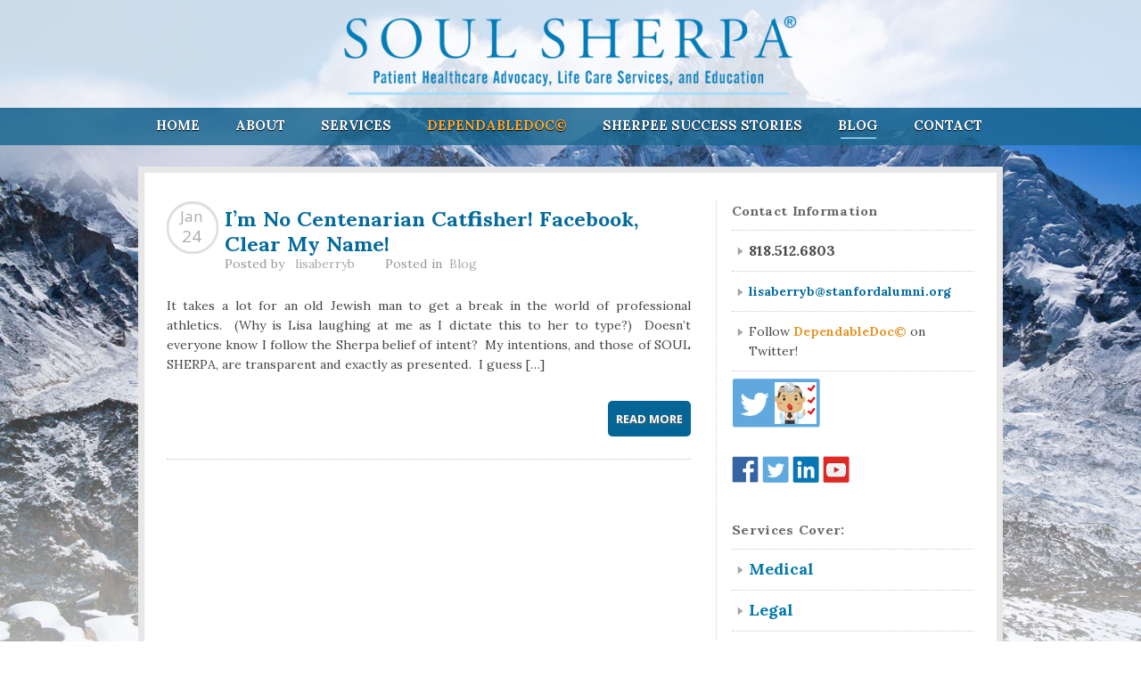

--- FILE ---
content_type: text/html; charset=UTF-8
request_url: https://soulsherpa.net/tag/stanford-football/
body_size: 8737
content:
<!DOCTYPE html PUBLIC "-//W3C//DTD XHTML 1.0 Transitional//EN" "http://www.w3.org/TR/xhtml1/DTD/xhtml1-transitional.dtd">
<html lang="en">
    <head>
		<title>stanford football &#124; Soul Sherpa</title>            
		<meta name="viewport" content="width=device-width, initial-scale=1.0, maximum-scale=1.0, user-scalable=0" />
		<title>  stanford football</title>            
		<link rel="profile" href="http://gmpg.org/xfn/11" />
		<link rel="pingback" href="https://soulsherpa.net/xmlrpc.php" />
		<link rel="stylesheet" type="text/css" media="all" href="https://soulsherpa.net/wp-content/themes/diggsdesign_1/style.css" />
				<meta name='robots' content='max-image-preview:large' />
	<style>img:is([sizes="auto" i], [sizes^="auto," i]) { contain-intrinsic-size: 3000px 1500px }</style>
	<link rel='dns-prefetch' href='//secure.gravatar.com' />
<link rel='dns-prefetch' href='//stats.wp.com' />
<link rel='dns-prefetch' href='//v0.wordpress.com' />
<link rel="alternate" type="application/rss+xml" title="Soul Sherpa &raquo; Feed" href="https://soulsherpa.net/feed/" />
<link rel="alternate" type="application/rss+xml" title="Soul Sherpa &raquo; Comments Feed" href="https://soulsherpa.net/comments/feed/" />
<link rel="alternate" type="application/rss+xml" title="Soul Sherpa &raquo; stanford football Tag Feed" href="https://soulsherpa.net/tag/stanford-football/feed/" />
<script type="text/javascript">
/* <![CDATA[ */
window._wpemojiSettings = {"baseUrl":"https:\/\/s.w.org\/images\/core\/emoji\/16.0.1\/72x72\/","ext":".png","svgUrl":"https:\/\/s.w.org\/images\/core\/emoji\/16.0.1\/svg\/","svgExt":".svg","source":{"concatemoji":"https:\/\/soulsherpa.net\/wp-includes\/js\/wp-emoji-release.min.js?ver=c645f8e37fc9608dfc12138299be2217"}};
/*! This file is auto-generated */
!function(s,n){var o,i,e;function c(e){try{var t={supportTests:e,timestamp:(new Date).valueOf()};sessionStorage.setItem(o,JSON.stringify(t))}catch(e){}}function p(e,t,n){e.clearRect(0,0,e.canvas.width,e.canvas.height),e.fillText(t,0,0);var t=new Uint32Array(e.getImageData(0,0,e.canvas.width,e.canvas.height).data),a=(e.clearRect(0,0,e.canvas.width,e.canvas.height),e.fillText(n,0,0),new Uint32Array(e.getImageData(0,0,e.canvas.width,e.canvas.height).data));return t.every(function(e,t){return e===a[t]})}function u(e,t){e.clearRect(0,0,e.canvas.width,e.canvas.height),e.fillText(t,0,0);for(var n=e.getImageData(16,16,1,1),a=0;a<n.data.length;a++)if(0!==n.data[a])return!1;return!0}function f(e,t,n,a){switch(t){case"flag":return n(e,"\ud83c\udff3\ufe0f\u200d\u26a7\ufe0f","\ud83c\udff3\ufe0f\u200b\u26a7\ufe0f")?!1:!n(e,"\ud83c\udde8\ud83c\uddf6","\ud83c\udde8\u200b\ud83c\uddf6")&&!n(e,"\ud83c\udff4\udb40\udc67\udb40\udc62\udb40\udc65\udb40\udc6e\udb40\udc67\udb40\udc7f","\ud83c\udff4\u200b\udb40\udc67\u200b\udb40\udc62\u200b\udb40\udc65\u200b\udb40\udc6e\u200b\udb40\udc67\u200b\udb40\udc7f");case"emoji":return!a(e,"\ud83e\udedf")}return!1}function g(e,t,n,a){var r="undefined"!=typeof WorkerGlobalScope&&self instanceof WorkerGlobalScope?new OffscreenCanvas(300,150):s.createElement("canvas"),o=r.getContext("2d",{willReadFrequently:!0}),i=(o.textBaseline="top",o.font="600 32px Arial",{});return e.forEach(function(e){i[e]=t(o,e,n,a)}),i}function t(e){var t=s.createElement("script");t.src=e,t.defer=!0,s.head.appendChild(t)}"undefined"!=typeof Promise&&(o="wpEmojiSettingsSupports",i=["flag","emoji"],n.supports={everything:!0,everythingExceptFlag:!0},e=new Promise(function(e){s.addEventListener("DOMContentLoaded",e,{once:!0})}),new Promise(function(t){var n=function(){try{var e=JSON.parse(sessionStorage.getItem(o));if("object"==typeof e&&"number"==typeof e.timestamp&&(new Date).valueOf()<e.timestamp+604800&&"object"==typeof e.supportTests)return e.supportTests}catch(e){}return null}();if(!n){if("undefined"!=typeof Worker&&"undefined"!=typeof OffscreenCanvas&&"undefined"!=typeof URL&&URL.createObjectURL&&"undefined"!=typeof Blob)try{var e="postMessage("+g.toString()+"("+[JSON.stringify(i),f.toString(),p.toString(),u.toString()].join(",")+"));",a=new Blob([e],{type:"text/javascript"}),r=new Worker(URL.createObjectURL(a),{name:"wpTestEmojiSupports"});return void(r.onmessage=function(e){c(n=e.data),r.terminate(),t(n)})}catch(e){}c(n=g(i,f,p,u))}t(n)}).then(function(e){for(var t in e)n.supports[t]=e[t],n.supports.everything=n.supports.everything&&n.supports[t],"flag"!==t&&(n.supports.everythingExceptFlag=n.supports.everythingExceptFlag&&n.supports[t]);n.supports.everythingExceptFlag=n.supports.everythingExceptFlag&&!n.supports.flag,n.DOMReady=!1,n.readyCallback=function(){n.DOMReady=!0}}).then(function(){return e}).then(function(){var e;n.supports.everything||(n.readyCallback(),(e=n.source||{}).concatemoji?t(e.concatemoji):e.wpemoji&&e.twemoji&&(t(e.twemoji),t(e.wpemoji)))}))}((window,document),window._wpemojiSettings);
/* ]]> */
</script>
<link rel='stylesheet' id='bizway-adminstyle-css' href='https://soulsherpa.net/wp-content/themes/diggsdesign_1/functions/admin-style.css?ver=c645f8e37fc9608dfc12138299be2217' type='text/css' media='all' />
<link rel='stylesheet' id='jquery.prettyphoto-css' href='https://soulsherpa.net/wp-content/plugins/wp-video-lightbox/css/prettyPhoto.css?ver=c645f8e37fc9608dfc12138299be2217' type='text/css' media='all' />
<link rel='stylesheet' id='video-lightbox-css' href='https://soulsherpa.net/wp-content/plugins/wp-video-lightbox/wp-video-lightbox.css?ver=c645f8e37fc9608dfc12138299be2217' type='text/css' media='all' />
<style id='wp-emoji-styles-inline-css' type='text/css'>

	img.wp-smiley, img.emoji {
		display: inline !important;
		border: none !important;
		box-shadow: none !important;
		height: 1em !important;
		width: 1em !important;
		margin: 0 0.07em !important;
		vertical-align: -0.1em !important;
		background: none !important;
		padding: 0 !important;
	}
</style>
<link rel='stylesheet' id='wp-block-library-css' href='https://soulsherpa.net/wp-includes/css/dist/block-library/style.min.css?ver=c645f8e37fc9608dfc12138299be2217' type='text/css' media='all' />
<style id='classic-theme-styles-inline-css' type='text/css'>
/*! This file is auto-generated */
.wp-block-button__link{color:#fff;background-color:#32373c;border-radius:9999px;box-shadow:none;text-decoration:none;padding:calc(.667em + 2px) calc(1.333em + 2px);font-size:1.125em}.wp-block-file__button{background:#32373c;color:#fff;text-decoration:none}
</style>
<link rel='stylesheet' id='mediaelement-css' href='https://soulsherpa.net/wp-includes/js/mediaelement/mediaelementplayer-legacy.min.css?ver=4.2.17' type='text/css' media='all' />
<link rel='stylesheet' id='wp-mediaelement-css' href='https://soulsherpa.net/wp-includes/js/mediaelement/wp-mediaelement.min.css?ver=c645f8e37fc9608dfc12138299be2217' type='text/css' media='all' />
<style id='jetpack-sharing-buttons-style-inline-css' type='text/css'>
.jetpack-sharing-buttons__services-list{display:flex;flex-direction:row;flex-wrap:wrap;gap:0;list-style-type:none;margin:5px;padding:0}.jetpack-sharing-buttons__services-list.has-small-icon-size{font-size:12px}.jetpack-sharing-buttons__services-list.has-normal-icon-size{font-size:16px}.jetpack-sharing-buttons__services-list.has-large-icon-size{font-size:24px}.jetpack-sharing-buttons__services-list.has-huge-icon-size{font-size:36px}@media print{.jetpack-sharing-buttons__services-list{display:none!important}}.editor-styles-wrapper .wp-block-jetpack-sharing-buttons{gap:0;padding-inline-start:0}ul.jetpack-sharing-buttons__services-list.has-background{padding:1.25em 2.375em}
</style>
<style id='global-styles-inline-css' type='text/css'>
:root{--wp--preset--aspect-ratio--square: 1;--wp--preset--aspect-ratio--4-3: 4/3;--wp--preset--aspect-ratio--3-4: 3/4;--wp--preset--aspect-ratio--3-2: 3/2;--wp--preset--aspect-ratio--2-3: 2/3;--wp--preset--aspect-ratio--16-9: 16/9;--wp--preset--aspect-ratio--9-16: 9/16;--wp--preset--color--black: #000000;--wp--preset--color--cyan-bluish-gray: #abb8c3;--wp--preset--color--white: #ffffff;--wp--preset--color--pale-pink: #f78da7;--wp--preset--color--vivid-red: #cf2e2e;--wp--preset--color--luminous-vivid-orange: #ff6900;--wp--preset--color--luminous-vivid-amber: #fcb900;--wp--preset--color--light-green-cyan: #7bdcb5;--wp--preset--color--vivid-green-cyan: #00d084;--wp--preset--color--pale-cyan-blue: #8ed1fc;--wp--preset--color--vivid-cyan-blue: #0693e3;--wp--preset--color--vivid-purple: #9b51e0;--wp--preset--gradient--vivid-cyan-blue-to-vivid-purple: linear-gradient(135deg,rgba(6,147,227,1) 0%,rgb(155,81,224) 100%);--wp--preset--gradient--light-green-cyan-to-vivid-green-cyan: linear-gradient(135deg,rgb(122,220,180) 0%,rgb(0,208,130) 100%);--wp--preset--gradient--luminous-vivid-amber-to-luminous-vivid-orange: linear-gradient(135deg,rgba(252,185,0,1) 0%,rgba(255,105,0,1) 100%);--wp--preset--gradient--luminous-vivid-orange-to-vivid-red: linear-gradient(135deg,rgba(255,105,0,1) 0%,rgb(207,46,46) 100%);--wp--preset--gradient--very-light-gray-to-cyan-bluish-gray: linear-gradient(135deg,rgb(238,238,238) 0%,rgb(169,184,195) 100%);--wp--preset--gradient--cool-to-warm-spectrum: linear-gradient(135deg,rgb(74,234,220) 0%,rgb(151,120,209) 20%,rgb(207,42,186) 40%,rgb(238,44,130) 60%,rgb(251,105,98) 80%,rgb(254,248,76) 100%);--wp--preset--gradient--blush-light-purple: linear-gradient(135deg,rgb(255,206,236) 0%,rgb(152,150,240) 100%);--wp--preset--gradient--blush-bordeaux: linear-gradient(135deg,rgb(254,205,165) 0%,rgb(254,45,45) 50%,rgb(107,0,62) 100%);--wp--preset--gradient--luminous-dusk: linear-gradient(135deg,rgb(255,203,112) 0%,rgb(199,81,192) 50%,rgb(65,88,208) 100%);--wp--preset--gradient--pale-ocean: linear-gradient(135deg,rgb(255,245,203) 0%,rgb(182,227,212) 50%,rgb(51,167,181) 100%);--wp--preset--gradient--electric-grass: linear-gradient(135deg,rgb(202,248,128) 0%,rgb(113,206,126) 100%);--wp--preset--gradient--midnight: linear-gradient(135deg,rgb(2,3,129) 0%,rgb(40,116,252) 100%);--wp--preset--font-size--small: 13px;--wp--preset--font-size--medium: 20px;--wp--preset--font-size--large: 36px;--wp--preset--font-size--x-large: 42px;--wp--preset--spacing--20: 0.44rem;--wp--preset--spacing--30: 0.67rem;--wp--preset--spacing--40: 1rem;--wp--preset--spacing--50: 1.5rem;--wp--preset--spacing--60: 2.25rem;--wp--preset--spacing--70: 3.38rem;--wp--preset--spacing--80: 5.06rem;--wp--preset--shadow--natural: 6px 6px 9px rgba(0, 0, 0, 0.2);--wp--preset--shadow--deep: 12px 12px 50px rgba(0, 0, 0, 0.4);--wp--preset--shadow--sharp: 6px 6px 0px rgba(0, 0, 0, 0.2);--wp--preset--shadow--outlined: 6px 6px 0px -3px rgba(255, 255, 255, 1), 6px 6px rgba(0, 0, 0, 1);--wp--preset--shadow--crisp: 6px 6px 0px rgba(0, 0, 0, 1);}:where(.is-layout-flex){gap: 0.5em;}:where(.is-layout-grid){gap: 0.5em;}body .is-layout-flex{display: flex;}.is-layout-flex{flex-wrap: wrap;align-items: center;}.is-layout-flex > :is(*, div){margin: 0;}body .is-layout-grid{display: grid;}.is-layout-grid > :is(*, div){margin: 0;}:where(.wp-block-columns.is-layout-flex){gap: 2em;}:where(.wp-block-columns.is-layout-grid){gap: 2em;}:where(.wp-block-post-template.is-layout-flex){gap: 1.25em;}:where(.wp-block-post-template.is-layout-grid){gap: 1.25em;}.has-black-color{color: var(--wp--preset--color--black) !important;}.has-cyan-bluish-gray-color{color: var(--wp--preset--color--cyan-bluish-gray) !important;}.has-white-color{color: var(--wp--preset--color--white) !important;}.has-pale-pink-color{color: var(--wp--preset--color--pale-pink) !important;}.has-vivid-red-color{color: var(--wp--preset--color--vivid-red) !important;}.has-luminous-vivid-orange-color{color: var(--wp--preset--color--luminous-vivid-orange) !important;}.has-luminous-vivid-amber-color{color: var(--wp--preset--color--luminous-vivid-amber) !important;}.has-light-green-cyan-color{color: var(--wp--preset--color--light-green-cyan) !important;}.has-vivid-green-cyan-color{color: var(--wp--preset--color--vivid-green-cyan) !important;}.has-pale-cyan-blue-color{color: var(--wp--preset--color--pale-cyan-blue) !important;}.has-vivid-cyan-blue-color{color: var(--wp--preset--color--vivid-cyan-blue) !important;}.has-vivid-purple-color{color: var(--wp--preset--color--vivid-purple) !important;}.has-black-background-color{background-color: var(--wp--preset--color--black) !important;}.has-cyan-bluish-gray-background-color{background-color: var(--wp--preset--color--cyan-bluish-gray) !important;}.has-white-background-color{background-color: var(--wp--preset--color--white) !important;}.has-pale-pink-background-color{background-color: var(--wp--preset--color--pale-pink) !important;}.has-vivid-red-background-color{background-color: var(--wp--preset--color--vivid-red) !important;}.has-luminous-vivid-orange-background-color{background-color: var(--wp--preset--color--luminous-vivid-orange) !important;}.has-luminous-vivid-amber-background-color{background-color: var(--wp--preset--color--luminous-vivid-amber) !important;}.has-light-green-cyan-background-color{background-color: var(--wp--preset--color--light-green-cyan) !important;}.has-vivid-green-cyan-background-color{background-color: var(--wp--preset--color--vivid-green-cyan) !important;}.has-pale-cyan-blue-background-color{background-color: var(--wp--preset--color--pale-cyan-blue) !important;}.has-vivid-cyan-blue-background-color{background-color: var(--wp--preset--color--vivid-cyan-blue) !important;}.has-vivid-purple-background-color{background-color: var(--wp--preset--color--vivid-purple) !important;}.has-black-border-color{border-color: var(--wp--preset--color--black) !important;}.has-cyan-bluish-gray-border-color{border-color: var(--wp--preset--color--cyan-bluish-gray) !important;}.has-white-border-color{border-color: var(--wp--preset--color--white) !important;}.has-pale-pink-border-color{border-color: var(--wp--preset--color--pale-pink) !important;}.has-vivid-red-border-color{border-color: var(--wp--preset--color--vivid-red) !important;}.has-luminous-vivid-orange-border-color{border-color: var(--wp--preset--color--luminous-vivid-orange) !important;}.has-luminous-vivid-amber-border-color{border-color: var(--wp--preset--color--luminous-vivid-amber) !important;}.has-light-green-cyan-border-color{border-color: var(--wp--preset--color--light-green-cyan) !important;}.has-vivid-green-cyan-border-color{border-color: var(--wp--preset--color--vivid-green-cyan) !important;}.has-pale-cyan-blue-border-color{border-color: var(--wp--preset--color--pale-cyan-blue) !important;}.has-vivid-cyan-blue-border-color{border-color: var(--wp--preset--color--vivid-cyan-blue) !important;}.has-vivid-purple-border-color{border-color: var(--wp--preset--color--vivid-purple) !important;}.has-vivid-cyan-blue-to-vivid-purple-gradient-background{background: var(--wp--preset--gradient--vivid-cyan-blue-to-vivid-purple) !important;}.has-light-green-cyan-to-vivid-green-cyan-gradient-background{background: var(--wp--preset--gradient--light-green-cyan-to-vivid-green-cyan) !important;}.has-luminous-vivid-amber-to-luminous-vivid-orange-gradient-background{background: var(--wp--preset--gradient--luminous-vivid-amber-to-luminous-vivid-orange) !important;}.has-luminous-vivid-orange-to-vivid-red-gradient-background{background: var(--wp--preset--gradient--luminous-vivid-orange-to-vivid-red) !important;}.has-very-light-gray-to-cyan-bluish-gray-gradient-background{background: var(--wp--preset--gradient--very-light-gray-to-cyan-bluish-gray) !important;}.has-cool-to-warm-spectrum-gradient-background{background: var(--wp--preset--gradient--cool-to-warm-spectrum) !important;}.has-blush-light-purple-gradient-background{background: var(--wp--preset--gradient--blush-light-purple) !important;}.has-blush-bordeaux-gradient-background{background: var(--wp--preset--gradient--blush-bordeaux) !important;}.has-luminous-dusk-gradient-background{background: var(--wp--preset--gradient--luminous-dusk) !important;}.has-pale-ocean-gradient-background{background: var(--wp--preset--gradient--pale-ocean) !important;}.has-electric-grass-gradient-background{background: var(--wp--preset--gradient--electric-grass) !important;}.has-midnight-gradient-background{background: var(--wp--preset--gradient--midnight) !important;}.has-small-font-size{font-size: var(--wp--preset--font-size--small) !important;}.has-medium-font-size{font-size: var(--wp--preset--font-size--medium) !important;}.has-large-font-size{font-size: var(--wp--preset--font-size--large) !important;}.has-x-large-font-size{font-size: var(--wp--preset--font-size--x-large) !important;}
:where(.wp-block-post-template.is-layout-flex){gap: 1.25em;}:where(.wp-block-post-template.is-layout-grid){gap: 1.25em;}
:where(.wp-block-columns.is-layout-flex){gap: 2em;}:where(.wp-block-columns.is-layout-grid){gap: 2em;}
:root :where(.wp-block-pullquote){font-size: 1.5em;line-height: 1.6;}
</style>
<link rel='stylesheet' id='cpsh-shortcodes-css' href='https://soulsherpa.net/wp-content/plugins/column-shortcodes//assets/css/shortcodes.css?ver=1.0.1' type='text/css' media='all' />
<link rel='stylesheet' id='hamburger.css-css' href='https://soulsherpa.net/wp-content/plugins/wp-responsive-menu/assets/css/wpr-hamburger.css?ver=3.2.1' type='text/css' media='all' />
<link rel='stylesheet' id='wprmenu.css-css' href='https://soulsherpa.net/wp-content/plugins/wp-responsive-menu/assets/css/wprmenu.css?ver=3.2.1' type='text/css' media='all' />
<style id='wprmenu.css-inline-css' type='text/css'>
@media only screen and ( max-width: 900px ) {html body div.wprm-wrapper {overflow: scroll;}#wprmenu_bar {background-image: url();background-size:;background-repeat: ;}#wprmenu_bar {background-color: #0579b1;}html body div#mg-wprm-wrap .wpr_submit .icon.icon-search {color: ;}#wprmenu_bar .menu_title,#wprmenu_bar .wprmenu_icon_menu,#wprmenu_bar .menu_title a {color: #F2F2F2;}#wprmenu_bar .menu_title a {font-size: px;font-weight: ;}#mg-wprm-wrap li.menu-item a {font-size: px;text-transform: ;font-weight: ;}#mg-wprm-wrap li.menu-item-has-children ul.sub-menu a {font-size: px;text-transform: ;font-weight: ;}#mg-wprm-wrap li.current-menu-item > a {background: ;}#mg-wprm-wrap li.current-menu-item > a,#mg-wprm-wrap li.current-menu-item span.wprmenu_icon{color:!important;}#mg-wprm-wrap {background-color: #2E2E2E;}.cbp-spmenu-push-toright,.cbp-spmenu-push-toright .mm-slideout {left: 80% ;}.cbp-spmenu-push-toleft {left: -80% ;}#mg-wprm-wrap.cbp-spmenu-right,#mg-wprm-wrap.cbp-spmenu-left,#mg-wprm-wrap.cbp-spmenu-right.custom,#mg-wprm-wrap.cbp-spmenu-left.custom,.cbp-spmenu-vertical {width: 80%;max-width: px;}#mg-wprm-wrap ul#wprmenu_menu_ul li.menu-item a,div#mg-wprm-wrap ul li span.wprmenu_icon {color: #CFCFCF;}#mg-wprm-wrap ul#wprmenu_menu_ul li.menu-item:valid ~ a{color: ;}#mg-wprm-wrap ul#wprmenu_menu_ul li.menu-item a:hover {background: ;color: #606060 !important;}div#mg-wprm-wrap ul>li:hover>span.wprmenu_icon {color: #606060 !important;}.wprmenu_bar .hamburger-inner,.wprmenu_bar .hamburger-inner::before,.wprmenu_bar .hamburger-inner::after {background: #FFFFFF;}.wprmenu_bar .hamburger:hover .hamburger-inner,.wprmenu_bar .hamburger:hover .hamburger-inner::before,.wprmenu_bar .hamburger:hover .hamburger-inner::after {background: ;}div.wprmenu_bar div.hamburger{padding-right: 6px !important;}#wprmenu_menu.left {width:80%;left: -80%;right: auto;}#wprmenu_menu.right {width:80%;right: -80%;left: auto;}.wprmenu_bar .hamburger {float: left;}.wprmenu_bar #custom_menu_icon.hamburger {top: px;left: px;float: left !important;background-color: ;}.menu-container{ display: none !important; }.wpr_custom_menu #custom_menu_icon {display: block;}html { padding-top: 42px !important; }#wprmenu_bar,#mg-wprm-wrap { display: block; }div#wpadminbar { position: fixed; }}
</style>
<link rel='stylesheet' id='wpr_icons-css' href='https://soulsherpa.net/wp-content/plugins/wp-responsive-menu/inc/assets/icons/wpr-icons.css?ver=3.2.1' type='text/css' media='all' />
<script type="text/javascript" src="https://soulsherpa.net/wp-includes/js/jquery/jquery.min.js?ver=3.7.1" id="jquery-core-js"></script>
<script type="text/javascript" src="https://soulsherpa.net/wp-includes/js/jquery/jquery-migrate.min.js?ver=3.4.1" id="jquery-migrate-js"></script>
<script type="text/javascript" src="https://soulsherpa.net/wp-content/plugins/wp-video-lightbox/js/jquery.prettyPhoto.js?ver=3.1.6" id="jquery.prettyphoto-js"></script>
<script type="text/javascript" id="video-lightbox-js-extra">
/* <![CDATA[ */
var vlpp_vars = {"prettyPhoto_rel":"wp-video-lightbox","animation_speed":"fast","slideshow":"5000","autoplay_slideshow":"false","opacity":"0.80","show_title":"true","allow_resize":"true","allow_expand":"true","default_width":"640","default_height":"480","counter_separator_label":"\/","theme":"pp_default","horizontal_padding":"20","hideflash":"false","wmode":"opaque","autoplay":"false","modal":"false","deeplinking":"false","overlay_gallery":"true","overlay_gallery_max":"30","keyboard_shortcuts":"true","ie6_fallback":"true"};
/* ]]> */
</script>
<script type="text/javascript" src="https://soulsherpa.net/wp-content/plugins/wp-video-lightbox/js/video-lightbox.js?ver=3.1.6" id="video-lightbox-js"></script>
<script type="text/javascript" src="https://soulsherpa.net/wp-content/plugins/wp-responsive-menu/assets/js/modernizr.custom.js?ver=3.2.1" id="modernizr-js"></script>
<script type="text/javascript" src="https://soulsherpa.net/wp-content/plugins/wp-responsive-menu/assets/js/touchSwipe.js?ver=3.2.1" id="touchSwipe-js"></script>
<script type="text/javascript" id="wprmenu.js-js-extra">
/* <![CDATA[ */
var wprmenu = {"zooming":"yes","from_width":"900","push_width":"","menu_width":"80","parent_click":"","swipe":"no","enable_overlay":"","wprmenuDemoId":""};
/* ]]> */
</script>
<script type="text/javascript" src="https://soulsherpa.net/wp-content/plugins/wp-responsive-menu/assets/js/wprmenu.js?ver=3.2.1" id="wprmenu.js-js"></script>
<script type="text/javascript" src="https://soulsherpa.net/wp-content/themes/diggsdesign_1/js/ddsmoothmenu.js?ver=c645f8e37fc9608dfc12138299be2217" id="bizway-ddsmoothmenu-js"></script>
<script type="text/javascript" src="https://soulsherpa.net/wp-content/themes/diggsdesign_1/js/jquery.flexslider-min.js?ver=c645f8e37fc9608dfc12138299be2217" id="bizway-slider-js"></script>
<script type="text/javascript" src="https://soulsherpa.net/wp-content/themes/diggsdesign_1/js/mobilemenu.js?ver=c645f8e37fc9608dfc12138299be2217" id="bizway-mobilemenu-js"></script>
<script type="text/javascript" src="https://soulsherpa.net/wp-content/themes/diggsdesign_1/js/custom.js?ver=c645f8e37fc9608dfc12138299be2217" id="bizway-custom-js"></script>
<link rel="https://api.w.org/" href="https://soulsherpa.net/wp-json/" /><link rel="alternate" title="JSON" type="application/json" href="https://soulsherpa.net/wp-json/wp/v2/tags/128" /><link rel="EditURI" type="application/rsd+xml" title="RSD" href="https://soulsherpa.net/xmlrpc.php?rsd" />
<script>
            WP_VIDEO_LIGHTBOX_VERSION="1.9.12";
            WP_VID_LIGHTBOX_URL="https://soulsherpa.net/wp-content/plugins/wp-video-lightbox";
                        function wpvl_paramReplace(name, string, value) {
                // Find the param with regex
                // Grab the first character in the returned string (should be ? or &)
                // Replace our href string with our new value, passing on the name and delimeter

                var re = new RegExp("[\?&]" + name + "=([^&#]*)");
                var matches = re.exec(string);
                var newString;

                if (matches === null) {
                    // if there are no params, append the parameter
                    newString = string + '?' + name + '=' + value;
                } else {
                    var delimeter = matches[0].charAt(0);
                    newString = string.replace(re, delimeter + name + "=" + value);
                }
                return newString;
            }
            </script>	<style>img#wpstats{display:none}</style>
		        <link rel="shortcut icon" href="https://soulsherpa.net/wp-content/themes/diggsdesign_1/images/favicon.ico" />
        
<!-- Jetpack Open Graph Tags -->
<meta property="og:type" content="website" />
<meta property="og:title" content="stanford football &#8211; Soul Sherpa" />
<meta property="og:url" content="https://soulsherpa.net/tag/stanford-football/" />
<meta property="og:site_name" content="Soul Sherpa" />
<meta property="og:image" content="https://s0.wp.com/i/blank.jpg" />
<meta property="og:image:width" content="200" />
<meta property="og:image:height" content="200" />
<meta property="og:image:alt" content="" />

<!-- End Jetpack Open Graph Tags -->
        <link href='http://fonts.googleapis.com/css?family=Open+Sans:400,400italic,600,600italic,700,700italic,800,800italic,300italic,300' rel='stylesheet' type='text/css'>
        <link href='http://fonts.googleapis.com/css?family=Open+Sans+Condensed:300,300italic,700' rel='stylesheet' type='text/css'>
        <link href='https://fonts.googleapis.com/css?family=Sumana:400,700' rel='stylesheet' type='text/css'>
        <link href='https://fonts.googleapis.com/css?family=Lora:400,400italic,700,700italic' rel='stylesheet' type='text/css'>

<!-- Meta Pixel Code -->
<script>
!function(f,b,e,v,n,t,s)
{if(f.fbq)return;n=f.fbq=function(){n.callMethod?
n.callMethod.apply(n,arguments):n.queue.push(arguments)};
if(!f._fbq)f._fbq=n;n.push=n;n.loaded=!0;n.version='2.0';
n.queue=[];t=b.createElement(e);t.async=!0;
t.src=v;s=b.getElementsByTagName(e)[0];
s.parentNode.insertBefore(t,s)}(window, document,'script',
'https://connect.facebook.net/en_US/fbevents.js');
fbq('init', '1317572243051542');
fbq('track', 'PageView');
</script>
<noscript><img height="1" width="1" style="display:none"
src="https://www.facebook.com/tr?id=1317572243051542&ev=PageView&noscript=1"
/></noscript>
<!-- End Meta Pixel Code -->



	</head>
	<body class="archive tag tag-stanford-football tag-128 wp-theme-diggsdesign_1 metaslider-plugin" id="regal_body">
    <div class="header-container">
			<div class="container_24">
            <div class="grid_24">
					<div class="header">
						<!--Start Logo-->
						<div class="logo"> <a href="https://soulsherpa.net"><img src="http://soulsherpa.net/wp-content/uploads/2016/05/2016WEBLOGO.png" alt="Soul Sherpa" /></a></div>
						<!--End Logo-->
					</div>
				</div>
				<div class="clear"></div>
			</div>
		</div>
		<div class="menu-container">
			<div class="container_24">
				<div class="grid_24">
					<div class="grid_sub_24 sub_alpha"> 
						<!--Start Menu_Wrapper-->
						<div class="menu_wrapper">
							<div id="menu" class="menu-menu-1-container"><ul id="menu-menu-1" class="ddsmoothmenu"><li id="menu-item-2107" class="menu-item menu-item-type-post_type menu-item-object-page menu-item-home menu-item-2107"><a href="https://soulsherpa.net/">Home</a></li>
<li id="menu-item-2108" class="menu-item menu-item-type-post_type menu-item-object-page menu-item-2108"><a href="https://soulsherpa.net/about/">About</a></li>
<li id="menu-item-2113" class="menu-item menu-item-type-post_type menu-item-object-page menu-item-2113"><a href="https://soulsherpa.net/services/">Services</a></li>
<li id="menu-item-2139" class="red menu-item menu-item-type-post_type menu-item-object-page menu-item-2139"><a href="https://soulsherpa.net/dependabledoc/">DependableDoc©</a></li>
<li id="menu-item-2114" class="menu-item menu-item-type-post_type menu-item-object-page menu-item-2114"><a href="https://soulsherpa.net/sherpee-success-stories/">Sherpee Success Stories</a></li>
<li id="menu-item-2127" class="menu-item menu-item-type-post_type menu-item-object-page current_page_parent menu-item-2127"><a href="https://soulsherpa.net/soul-sherpa-blog/">Blog</a></li>
<li id="menu-item-2109" class="menu-item menu-item-type-post_type menu-item-object-page menu-item-2109"><a href="https://soulsherpa.net/contact/">Contact</a></li>
</ul></div>						</div>
						<!--End Menu Wrapper-->
					</div>
				</div>
				<div class="clear"></div>
			</div>
		</div>
  
<!--Start Page Content -->
<div class="page-content-container">
    <div class="container_24">
        <div class="grid_24">
            <div class="page-content">
                <div class="grid_sub_16 sub_alpha">
                    <div class="content-bar">
                        <!--Start Post-->
                        <!-- Start the Loop. -->
<!--post start-->
		<div id="post-540" class="post-540 post type-post status-publish format-standard hentry category-blog tag-facebook-errs-in-centenariians-true-sherpa-motives tag-henry-at-100-beyond-no-centenarian-catfisher tag-rehab-with-rg3-and-henry-wasserman tag-rg3s-centenarian-super-bowl-invitation tag-soul-sherpa-and-the-nfll tag-soul-sherpa-centenarian-blogger tag-stanford-football">
            <h1 class="post_title"><a href="https://soulsherpa.net/im-no-centenarian-catfisher-facebook-clear-my-name/" rel="bookmark" title="Permanent Link to I&#8217;m No Centenarian Catfisher!  Facebook, Clear My Name!">I&#8217;m No Centenarian Catfisher!  Facebook, Clear My Name!</a></h1> 
            <div class="post_date">
                <ul class="date">
					<li class="day">Jan</li>
					<li class="month">24</li>
                </ul>
            </div>
            <ul class="post_meta">
				<li class="posted_by"><span>Posted by</span>&nbsp;&nbsp; <a href="https://soulsherpa.net/author/lisaberryb/" title="Posts by lisaberryb" rel="author">lisaberryb</a></li>
				<li class="post_category"><span>Posted in</span>&nbsp;&nbsp;<a href="https://soulsherpa.net/category/blog/" rel="category tag">Blog</a></li>
									<li class="post_comment"><a href="https://soulsherpa.net/im-no-centenarian-catfisher-facebook-clear-my-name/#respond"></a></li>
				            </ul>
            <div class="post_content">
									 
								<p>It takes a lot for an old Jewish man to get a break in the world of professional athletics.  (Why is Lisa laughing at me as I dictate this to her to type?)  Doesn&#8217;t everyone know I follow the Sherpa belief of intent?  My intentions, and those of SOUL SHERPA, are transparent and exactly as presented.  I guess [&hellip;]</p>
				<a href="https://soulsherpa.net/im-no-centenarian-catfisher-facebook-clear-my-name/"><div class="blogbutton">Read More</div></a>
			</div>
					</div>
		<!--End Post-->
	<!--End Loop-->                        <!--End Post-->
                        <div class="clear"></div>
                        <nav id="nav-single"> <span class="nav-previous">
                                                            </span> <span class="nav-next">
                                                            </span> </nav>
                    </div>
                </div>
                <div class="grid_sub_8 sub_omega">
                    <!--Start Sidebar-->
                    <div class="sidebar">
    <h3>Contact Information</h3>			<div class="textwidget"><ul>
<li><span style="font-size: 16px;"><strong>818.512.6803</strong></span></li>
<li><a href="mailto:lisaberryb@stanfordalumni.org"><strong>lisaberryb@stanfordalumni.org</strong></a></li>
<li>Follow <a href="https://twitter.com/DependableDoc" target="_blank" style="color:#e29427;font-weight:700;">DependableDoc&copy;</a> on Twitter!</li>
<p><a href="https://twitter.com/DependableDoc" target="_blank"><img src="http://soulsherpa.net/wp-content/uploads/2016/01/dependable-twitter.png"></a></p>
<p><a href="http://www.facebook.com/pages/Soul-Sherpa/308727110629" TARGET="_BLANK"><img src="http://soulsherpa.net/wp-content/themes/diggsdesign_1/images/fba.png" height="30px" width="30px"></a> <a href="http://twitter.com/soulsherpalisa" TARGET="_BLANK"><img src="http://soulsherpa.net/wp-content/uploads/2016/01/twa.png" height="30px" width="30px"></a> <a href="http://www.linkedin.com/pub/lisa-berry-blackstock/12/355/56b" TARGET="_BLANK"><img src="http://soulsherpa.net/wp-content/uploads/2016/01/lia.png" height="30px" width="30px"></a> <a href="https://www.youtube.com/channel/UCRxeLKRzyDX4io1pB96IyEw" TARGET="_BLANK"><img  src="http://soulsherpa.net/wp-content/themes/diggsdesign_1/images/yta.png" height="30px" width="30px"></a></p>
</div>
		<h3>Services Cover:</h3>			<div class="textwidget"><ul>
 	<li><span style="color: #0177aa; font-size: 18px;"><strong>Medical</strong></span></li>
 	<li><span style="color: #0177aa; font-size: 18px;"><strong>Legal</strong></span></li>
 	<li><span style="color: #0177aa; font-size: 18px;"><strong>Financial</strong></span></li>
 	<li><span style="color: #0177aa; font-size: 18px;"><strong>Insurance</strong></span></li>
 	<li><span style="color: #0177aa; font-size: 18px;"><strong>Emotional Support</strong></span></li>
</ul></div>
					<div class="textwidget"><a href="http://soulsherpa.net/podcast/"><img src="http://soulsherpa.net/wp-content/uploads/2016/10/Podcasts.jpg" width="280"></a></div>
		
		
		<h3>Recent Soul Sherpa Posts</h3>
		<ul>
											<li>
					<a href="https://soulsherpa.net/mayos-answer-to-patient-hostage-syndrome-a-patient-advocate/">Mayo&#8217;s Answer to &#8220;Patient Hostage Syndrome:&#8221; A Patient Advocate</a>
									</li>
											<li>
					<a href="https://soulsherpa.net/the-secrets-out-its-possible-to-privately-negotiate-care-and-prices/">The Secret&#8217;s Out: It&#8217;s Possible to Privately Negotiate Care and Prices</a>
									</li>
											<li>
					<a href="https://soulsherpa.net/lisas-turn-unfortunately-assisted-living-didnt-work-for-henry/">Lisa&#8217;s Turn: Unfortunately, Assisted Living Didn&#8217;t Work for Henry</a>
									</li>
											<li>
					<a href="https://soulsherpa.net/at-104-ive-moved-into-an-assisted-living-center/">At 104, I&#8217;ve Moved Into An Assisted Living Center</a>
									</li>
											<li>
					<a href="https://soulsherpa.net/tricks-hospitals-play-and-how-to-stop-them/">Tricks Hospitals Play, and How To Stop Them</a>
									</li>
					</ul>

		    </div>                    <!--End Sidebar-->
                </div>
            </div>
        </div>
        <div class="clear"></div>
    </div>
</div>
<!--Start Footer Wrapper-->
<div class="footer-wrapper">
    <!--Start Wrapper-->
    <div class="container_24">
        <div class="grid_24">
            <div class="footer">
                            </div>
        </div>
        <div class="clear"></div>
    </div>
</div>
<!--End Wrapper-->
<!--End Footer Wrapper-->
<!--Start Footer Bottom-->
<div class="footer_bottom">
    <!--Start Wrapper-->
    <div class="wrapper">
        <div class="container_24">
            <div class="grid_24">
                <div class="footer_bottom_content">
                                            <p class="copyright">&copy;2026 Soul Sherpa&reg;. All rights reserved. | Website by <a href="http://diggs-design.com" target="_blank">DiggsDesign</a></p>
                                  </div>
            </div>
        </div>
    </div>
            <div class="clear"></div>
    <!--End Wrapper-->
</div>
<!--End Footer Bottom-->
<script type="speculationrules">
{"prefetch":[{"source":"document","where":{"and":[{"href_matches":"\/*"},{"not":{"href_matches":["\/wp-*.php","\/wp-admin\/*","\/wp-content\/uploads\/*","\/wp-content\/*","\/wp-content\/plugins\/*","\/wp-content\/themes\/diggsdesign_1\/*","\/*\\?(.+)"]}},{"not":{"selector_matches":"a[rel~=\"nofollow\"]"}},{"not":{"selector_matches":".no-prefetch, .no-prefetch a"}}]},"eagerness":"conservative"}]}
</script>

			<div class="wprm-wrapper">
        
        <!-- Overlay Starts here -->
			         <!-- Overlay Ends here -->
			
			         <div id="wprmenu_bar" class="wprmenu_bar  top">
  <div class="hamburger hamburger--slider">
    <span class="hamburger-box">
      <span class="hamburger-inner"></span>
    </span>
  </div>
  <div class="menu_title">
      <a href="https://soulsherpa.net">
      MENU    </a>
      </div>
</div>			 
			<div class="cbp-spmenu cbp-spmenu-vertical cbp-spmenu-top  " id="mg-wprm-wrap">
				
				
				<ul id="wprmenu_menu_ul">
  
  <li class="menu-item menu-item-type-post_type menu-item-object-page menu-item-home menu-item-2107"><a href="https://soulsherpa.net/">Home</a></li>
<li class="menu-item menu-item-type-post_type menu-item-object-page menu-item-2108"><a href="https://soulsherpa.net/about/">About</a></li>
<li class="menu-item menu-item-type-post_type menu-item-object-page menu-item-2113"><a href="https://soulsherpa.net/services/">Services</a></li>
<li class="red menu-item menu-item-type-post_type menu-item-object-page menu-item-2139"><a href="https://soulsherpa.net/dependabledoc/">DependableDoc©</a></li>
<li class="menu-item menu-item-type-post_type menu-item-object-page menu-item-2114"><a href="https://soulsherpa.net/sherpee-success-stories/">Sherpee Success Stories</a></li>
<li class="menu-item menu-item-type-post_type menu-item-object-page current_page_parent menu-item-2127"><a href="https://soulsherpa.net/soul-sherpa-blog/">Blog</a></li>
<li class="menu-item menu-item-type-post_type menu-item-object-page menu-item-2109"><a href="https://soulsherpa.net/contact/">Contact</a></li>

     
</ul>
				
				</div>
			</div>
			<script type="text/javascript" id="jetpack-stats-js-before">
/* <![CDATA[ */
_stq = window._stq || [];
_stq.push([ "view", JSON.parse("{\"v\":\"ext\",\"blog\":\"112270247\",\"post\":\"0\",\"tz\":\"-8\",\"srv\":\"soulsherpa.net\",\"arch_tag\":\"stanford-football\",\"arch_results\":\"1\",\"j\":\"1:15.2\"}") ]);
_stq.push([ "clickTrackerInit", "112270247", "0" ]);
/* ]]> */
</script>
<script type="text/javascript" src="https://stats.wp.com/e-202604.js" id="jetpack-stats-js" defer="defer" data-wp-strategy="defer"></script>
</body>
</html>

--- FILE ---
content_type: text/css
request_url: https://soulsherpa.net/wp-content/themes/diggsdesign_1/style.css
body_size: 9772
content:
/*
Theme Name: Theme
Theme URI: http://www.diggs-design.com/
Author: DiggsDesign
Author URI: http://www.diggs-design.com/
*/


/* 
WARNING! DO NOT EDIT THIS FILE!

To make it easy to update your theme, you should not edit the styles in this file. Instead use 
the custom.css file to add your styles. You can copy a style from this file and paste it in 
custom.css and it will override the style in this file. You have been warned! :)
*/
@import url(https://fonts.googleapis.com/css?family=Arimo|museo+500);
@import url(css/reset.css);
@import url(css/layout.css);
@import url(css/screen.css);
@import url(css/prettyPhoto.css);
@font-face {
    font-family:Arimo;
    src: url(font/Arimo-Regular.ttf);
}
@font-face {
	font-family: 'Open Sans';
    font-weight: normal;
    font-style: normal;
}
body {
	font-family: 'Lora', serif;
	background:url(https://soulsherpa.net/wp-content/uploads/2016/08/bg2.jpg) no-repeat fixed center 0 / cover ;
 	-webkit-background-size: cover;
 	-moz-background-size: cover;
 	-o-background-size: cover;
 	background-size: cover;
	color:#474747;
	font-size:0.88em;
	line-height:1.59em;
}
:focus {
    outline:none;
}
input[type="submit"] {
    cursor:pointer;
}
h1 {
	font-family: 'Sumana', serif;
	font-weight:normal;
	line-height:1.3em;
	font-size:1.7em;
	color:#046696;
	margin-bottom:25px; /*for homepage h1*/
}
h2 {
	font-family: 'Sumana', serif;
    font-weight:normal;
	font-size:1.55em;
	line-height:1.3em;
}
h3 {
	font-family: 'Sumana', serif;
    background:none; /* L */
	/* background:url(images/footer-border.png) bottom repeat-x; */
    color: #666;
    font-weight:bold;
    text-shadow:0 1px 1px #fff;
	font-size: 1.1em;
	letter-spacing:0.02em;
	/*
    color: #A2B6CD;
    font-family: Open Sans;
    font-size: 1.1em;
    font-weight: bolder; */
}

h4 {
	font-family: 'Sumana', serif;
    font-weight:normal;
}


h5 {
	font-family: 'Sumana', serif;
    font-weight:normal;
}

h6 {
	font-family: 'Sumana', serif;
    font-weight:normal;
}

.hphone {
    font-family: 'Georgia', Times, serif; 
    font-weight:bold;
	font-size:19px; 
	color:#6c6329;
	line-height:51px; /*  L */
}

.hphone a {
color:#ffffff;
} /* R */

a {
    text-decoration:none;
    color:#036a9c;
	transition: background-color 0.2s linear 0s, color 0.2s linear 0s;
}

a:hover {
    color:#5096b8;
	transition: background-color 0.2s linear 0s, color 0.2s linear 0s;	
}

input[type="submit"] {
    cursor:pointer;
}
th {
    font-weight:bold;
    background:#ebe8da;
}
th, td {
    padding:5px;
   /* border:1pxso lid #ebe8da; */ /* L */
}
textarea {
    height: 110px;
    width: 400px;
}
.header .logo {
	text-align:center;
    margin-top:6px;
	margin-bottom:6px;
}
.header .logo img{
    max-width:53%;
	margin-bottom: 0px; /*  L */
    margin-top: 8px; /*  L */
}

/* #Menus
================================================== */

.menu_wrapper {
}

.mobieMenu{
    /*
	margin:15px auto;
    width:70%;
    margin-top:12px;
    text-align:center;
    margin-left:70px;
    border:1px solid #ddd;
	*/
	
margin-top:100px; /* L */	
border:1px solid #9e9e9e;	
width:70%;
text-align:center;	 
color:#ffffff; /* L: Menu text color */
overflow: hidden;
background:url(images/responsive_menu.png) right center no-repeat #dddddd;
font-family:'Open Sans', sans-serif;
font-size:1em;
/* letter-spacing: 0.015em; */
border-radius: 4px 4px 4px 4px;
background-size: 483px 51px; 
margin-right:auto;
margin-left:auto;
float:none;
height:33px;
font-weight:bold;
margin-bottom:-67px;

} /* This one had an extra closing but L got rid of it */

.menu-container{
    background:#f9f9f9 url(images/menubg.png) repeat-x;
    background-color: #3f3f3f;
}
.menu_bar {
    border:1px solid #d9d9d9;
    background:#fff;
    display:block;
    padding-bottom:20px;
    padding-top:5px;
    padding-left:20px;
    margin-top:12px;
}
#menu {
    position:relative;
}
#menu ul {
    list-style-type:none;
}
#menu .ddsmoothmenu {
    list-style:none;
    position:relative;
    z-index:100;
	margin: 0;
}
ul#mm1.ddsmoothmenu{
}
#menu .ddsmoothmenu li > ul li > ul {
    margin-top:1px;
}
#menu .ddsmoothmenu li {
    position:relative;
    display:block;
	float: left;
    font-size:15px;
    margin-left:0;
    margin-bottom:0;
}
#menu .ddsmoothmenu li a {
    position:relative;
	display: block;
    color:#fff;
    text-decoration:none;
    padding:9px 20px 4px;
    text-shadow:0 1px 1px #000;
}
.menu-container{
    background:/*#f9f9f9*/ rgba(27,104,145,.83);
/*	background:#037cb7 url(images/menubg-blue.png) repeat-x;*/
	margin-bottom:24px;
	padding-bottom:7px;
}
#menu .ddsmoothmenu li a {
    text-shadow:0 1px 1px #000;
	font-weight:600;
	text-transform:uppercase;
}
#menu li.current-menu-item a, #menu li.current-menu-parent a, #menu li.current_page_parent a, #menu li a.selected, #menu li a:hover, #menu li.current_page_item a {
    color:#fff;
    background: url(images/menutip.png) bottom center no-repeat;
}


#menu .ddsmoothmenu li > ul {
    margin-top:5px;
	background: none; /* L */
    /* background:url(images/menuarow.png) top no-repeat; */ /* L */
    margin:0;
}
#menu li li a, #menu li li a.selected, #menu li li a:hover {
    border:none;
}
#menu li.current-menu-item a:hover, #menu li.current-menu-parent a:hover, #menu li.current_page_parent a:hover, #menu li a:hover.selected {
    text-decoration:none;
    color:#fff;
}
#menu .ddsmoothmenu li.current-menu-item a, #menu .ddsmoothmenu li.menu-item-home a{
    margin-right:0;
}
#menu .ddsmoothmenu li li:first-child{
    padding-top:10px;
}
#menu .ddsmoothmenu li li {
    background: #eaebea;
    font:12px Arial, Helvetica, sans-serif!important;
    text-transform:capitalize;
    margin:0;
    padding:0;
}
#menu .ddsmoothmenu li li a {
    width:130px;
    height:auto;
    float:none;
    display:block;
    text-align:left;
    position:relative;
    margin:0;
    padding:10px 0;
    margin-left:18px;
    margin-right:18px;
    text-transform:capitalize;
    border-bottom:1px dotted #ccc;
	background: none; /* L */
   /*  background: url('images/arrow.png') no-repeat 0 14px; */ /* L */
    padding-left:10px;
    text-shadow:none;
    border-left:none;
    text-shadow:0 1.5px 1px #fff;
}
#menu .ddsmoothmenu li li:last-child{
    padding-bottom:20px;
}
#menu .ddsmoothmenu li li a:after {
    width:100%;
    content:'';
    position:absolute;
    left:0;
    top:0;
}
#menu .ddsmoothmenu li li li li:last-child a, #menu .ddsmoothmenu li li li li:last-child a:after {
    border-top:none;
}
#menu .ddsmoothmenu li li:last-child a:after {
    width:100%;
    content:'';
    position:absolute;
    left:0;
    bottom:0;
}
* html #menu .ddsmoothmenu li li a {
    display:inline-block;
}
#menu .ddsmoothmenu li li a:link, #menu .ddsmoothmenu li li a:visited {
    color:#565555;
}
#menu .ddsmoothmenu li li a.selected, #menu .ddsmoothmenu li li a:hover {
    color: #CC0000;
    text-shadow:none;
}
#menu .ddsmoothmenu li ul {
    position:absolute;
    left:0;
    display:none;
    visibility:hidden;
}
#menu .ddsmoothmenu li ul li {
    display:list-item;
    float:none;
}
#menu .ddsmoothmenu li ul li ul {
    padding-top:0;
    background:none;
    top:0;
    margin-top:0;
    margin-left:0;
}
#menu .ddsmoothmenu li ul li ul li:first-child{
    padding-top:0;
}
* html .ddsmoothmenu {
    height:1%;
}
.downarrowclass {
    position:absolute;
    width:0;
    height:0;
    overflow:hidden;
    top:0;
    right:0;
    display:none!important;
}
.rightarrowclass {
    display:block;
    width:7px;
    height:5px;
    position:absolute;
    margin-top:-3px;
    top:50%;
    right:0;
    background: url('images/right.png') no-repeat 0 0;
}
.ddshadow {
    width:0;
    height:0;
    position:absolute;
    left:0;
    top:0;
    display:none;
}
.header-container{
    background:/*#f9f9f9*/ rgba(256,256,256,.8);
}
.slider-wrapper { background:#fff;}
.slider-wrapper-container {
}
.slider-wrapper-container h1{
    font-size:30px;
    text-align:center;
    color:#444;
    margin-bottom:12px;
    text-shadow:0 2px 2px #fff;
    margin-bottom:5px;
	line-height:1.1em;
	font-weight:600;
	font-style:italic;
}
.slider-wrapper-container h2{
    font-size:17px;
    color:#717070;
    text-align:center;
    font-weight:normal;
    margin-bottom:6px;
    font-family:"Open Sans", sans-serif;
	margin-bottom:25px;
}
.main-content-container{
    overflow:hidden;
}
.main-content {
	padding-bottom:30px;
}
.main-content h1{
    color:#2f2f2f;
	line-height:1.2em;
}
.main-content h1 a{
    color:#2f2f2f;
    /* text-shadow:0 .5px 0 #000000; */ /* L */
	margin-bottom:0px; /* L */
	text-decoration:none;
}
.main-content h1 a:hover{
    color:#656565; /* L */
    /* text-shadow:0 .5px 0 #000000; */ /* L */
	margin-bottom:0px; /* L */
	text-decoration:none;
}
.main-content .page-item img{
    max-width:100%;
    background:url(images/pageitem-shaddow.png) no-repeat;
    padding:9px;
    margin-bottom:11px;
    height:131px;
    width:265px;
}
.main-content .page-item.last-item{
    margin-right:0;
    padding-right:0;
    padding-left:30px;
}
.main-content .page-item.item-two{
    padding-left:14px;
}
/* #Footer Styles
================================================== */
.footer-wrapper{
    background:#f9f9f9;
	border-top: 1px solid #E6E6E6; /* L */
	margin-top:29px;
}

.footer_bottom p {
    margin:0;
    padding:0;
    color:#9c9c9c;
}
.footer-top{
    padding-top:35px;
    padding-bottom:47px;
    border-bottom:1px dashed #d9d9d9;
    font-size:15px;
}
.footer-wrapper .footer-top-inner1 span{
    float:left;
    margin-right:30px;
}
.footer-wrapper .footer-top-inner2{
    margin-left:20px;
}
.footer-wrapper .footer-top-inner2 span{
    float:left;
    margin-right:30px;
    text-shadow: 1px 1px 1px rgba(50, 50, 50, 0.2);
}
.footer-wrapper .footer-top-inner3{
    margin-left:28px;
    text-align:right;
}
.footer-wrapper .footer{
    color:#817c7c;
}
.footer-wrapper .footer-wrapper h6 .footer-wrapper h3 .footer_widget h6 .footer_widget h3 {
    background:none; /* L */
    font-family: Open Sans, sans-serif;
    color:#7c8ba6;
    text-shadow:0 1px 1px #fff;
    font-size: 1em;
	font-weight:600;
}

/* Footer H3 and H6 need to be defined and matched here */ 

.footer-wrapper h3 {
    background:none; /* L */
    font-family: Open Sans, sans-serif;
    color:#7c8ba6;
    text-shadow:0 1px 1px #fff;
    font-size: 1em;
	font-weight:600;
}

.footer-wrapper h6 {
	background:none; /* L */
    font-family: Open Sans, sans-serif;
    color:#7c8ba6;
    text-shadow:0 1px 1px #fff;
    font-size: 1em;
	font-weight:600;
	margin-bottom:5px;
}

/* Footer H3 and H6 need to be defined and matched here */ 

.footer-wrapper .footer_widget a{
    color:#1155db;
}
.footer-wrapper .footer_widget ul {
    list-style-type:none;
}
.footer-wrapper .footer_widget.last p{
    /* text-align:justify; */ /*  L */
}
.footer-wrapper ul li{
    margin-left:0;
    padding:2px 0;
}
.footer-wrapper ul li a{
    color:#1155db;
    font-size:12px;
}

.footer_wrapper .footer ul.contactus li {
    border:none;
}
.footer_wrapper .footer ul li {
    margin-left:0;
    border-bottom:1px solid #777777;
    padding-top:5px;
    padding-bottom:5px;
}
.footer_bottom {
    /* border-top:1px solid #ebebeb; */
    background:#F9F9F9;
    color:#fff;
    padding-top:13px;
    padding-bottom:9px;
}

.footer_bottom{
    text-align:left;
}
.footer_bottom a {
}
.footer_widget .searchform{
    float: left;
    position: relative;
}
.footer_widget .searchform input[type="text"]{
    position: absolute;
    left: 0;    
}
.footer_widget .searchform input[type="submit"]{
    position:absolute;
    right:-80px;
}
.footer_bottom .theme_desc{
float:left;
}
.footer_bottom .copyright {
	text-align:center;
	font-size: 0.85em; /*  L */
}
/* #Social Style
================================================== */
.tt-wrapper{
    padding: 0;
    width: 435px;
    height: 70px;
    margin: 80px auto 30px auto;
    list-style:none;
    display:inline;
}
.tt-wrapper li{
    float: left;
    margin-left:0;
}
.tt-wrapper li a{
    display: block;
    width: 16px;
    height: 16px;
    margin: 0 2px;
    outline: none;
    background: transparent url(images/growcase_the_social_gunman_icons.png) no-repeat top left;
    text-indent: -9000px;
    position: relative;
}
.tt-wrapper li .fb{
    background:url(images/fb.png) no-repeat;
}
.tt-wrapper li .tw{
    background:url(images/tw.png) no-repeat;
}
.tt-wrapper li .rss{
    background:url(images/rss.png) no-repeat;
}
.tt-wrapper li .yh{
    background:url(images/yh.png) no-repeat;
}
.tt-wrapper li .yt{
    background:url(images/yt.png) no-repeat;
}
.tt-wrapper li a span{
    width: 100px;
    height: auto;
    line-height: 20px;
    padding: 10px;
    left: 50%;
    margin-left: -62px;
    font-family: 'Alegreya SC', Georgia, serif;
    font-weight: 400;	
    font-style: italic;
    font-size: 14px;
    color: #719DAB;
    text-shadow: 1px 1px 1px rgba(0, 0, 0, 0.1);
    text-align: center;
    border: 4px solid #fff;
    background: rgba(135,202,202,0.2);
    text-indent: 0px;
    border-radius: 5px;
    position: absolute;
    pointer-events: none;
    bottom: 80px;
    opacity: 0;
    box-shadow: 1px 1px 2px rgba(0,0,0,0.1);
    -webkit-transition: all 0.3s ease-in-out;
    -moz-transition: all 0.3s ease-in-out;
    -o-transition: all 0.3s ease-in-out;
    -ms-transition: all 0.3s ease-in-out;
    transition: all 0.3s ease-in-out;
}
.tt-wrapper li a span:before,
.tt-wrapper li a span:after{
    content: '';
    position: absolute;
    bottom: -15px;
    left: 50%;
    margin-left: -9px;
    width: 0;
    height: 0;
    border-left: 10px solid transparent;
    border-right: 10px solid transparent;
    border-top: 10px solid rgba(0,0,0,0.1);
}
.tt-wrapper li a span:after{
    bottom: -14px;
    margin-left: -10px;
    border-top: 10px solid #fff;
}
.tt-wrapper li a:hover span{
    opacity: 0.9;
    bottom: 30px;

}

/* Sidebar Smaller Styles
================================================== */

sbh2 {
    font-family: 'Georgia', Times, serif; /*  L */
    font-weight:normal;
	font-size:1.24em; /*  L */
	color:#113457; /* L */
}

sbbody {
    font: 0.94em/1.66em Arimo,Arial,'Liberation Sans',FreeSans,sans-serif;
    background:#fff;
    color:#727272;
}

.sbh2 ul li {
    margin-left:0;
    border-bottom:1px dotted #ccc;
    padding:11px 0;
    background:url(images/side-blt.png) 0 16px no-repeat;
    padding-left:18px;	
}

.sbh2 ul li:hover {
	text-decoration:none; 
}


/* #Search Form
================================================== */
.top-search .searchform {
    background: url("images/top-searchbg.png") no-repeat scroll 0 0 transparent;
    border: medium none;
    float: right;
    height: 26px;
    margin-top: 12px;
    position: relative;
    width: 150px;
}
.top-search .searchform input[type="text"] {
    width:130px;
    height:22px;
    background:transparent;
    border:none;
    padding:2px 5px 0px 10px;
    color:#dfdfdf;
}
.top-search .searchform input[type="submit"] {
    position:absolute;
    right:10px;
    top:6px;
    background:url(images/search.png) no-repeat;
    width:18px;
    height:18px;
    border:none;
    cursor:pointer;
}
.sidebar .side-search, .content-bar .side-search{
    width:280px;
    height:68px;
    background:url(images/side-bg.png) repeat-x;
    border:1px solid #d2d2d2;
    border-radius:7px;
    margin-bottom:20px;

}
.searchform {
    background:url(images/side-searchbg.png) no-repeat;
    width:148px;
    height:32px;
    border:none;	
    margin-top:18px;
    position:relative;
    margin-left:15px;
}
.footer_widget  .searchform {	
    margin-top:0;
    margin-left:0;
    margin-bottom:18px;
}
.searchform input[type="text"] {
    width:130px;
    height:22px;
    background:transparent;
    border:none;
    padding:5px 5px 0px 10px;
    color:#aaa;
}
.searchform input[type="submit"] {
    position:absolute;
    right:-105px;
    top:0px;
    background:url(images/side-search.png) no-repeat;
    width:87px;
    height:30px;
    border:none;
    cursor:pointer;
}
/* page content
================================================== */
.page-heading-container{
    padding-top:15px;
    font-weight:normal;
    color:#1f1f1f;
	margin-bottom: 20px;
}
.page-heading h1{
    text-shadow:0 1px 1px #fff;
    font-weight:lighter;
	margin-bottom: 10px; /*  L */
} /* L */

.page-heading h1 a{
    /* text-shadow:0 1px 1px #7b7249; */
   	font-weight: 700;
	margin-bottom: 9px; /*  L */
	font-family: Open Sans;
	font-size: 0.94em;
	color:#000000;
	font-weight:normal;
	letter-spacing:0.02em;
	margin-left:1px;
	margin-top:3px;
	text-decoration:none;
	
}

.page-heading h1:hover{
    text-decoration:none;
	
} /* L */


/* #Blog Page
================================================== */
.page-content{
	background:#fff;
    padding:30px 25px;
    overflow:hidden;
	border:7px solid #e7e7e7;
}
.content-bar {
    padding-top:0px;
    padding-right:10px;
    overflow:hidden;
}
.content-bar .post,
.content-bar .page{
    margin-bottom:50px;
    padding-bottom:15px;
    position:relative;
    border-bottom:1px dotted #c0c0c0;
}
.content-bar .post:last-child{
    border:none;
}
.content-bar .post .post_meta, .content-bar .page .post_meta {
    list-style-type:none;
    color:#aaa;
    padding-top:0px;
    padding-bottom:5px;
    padding-left:45px;
}
.content-bar .post .post_meta span, .content-bar .page .post_meta span{
    color:#999;
    /* text-shadow:0 1px 0 #bbb; */ /* L */
}
.content-bar .post .post_meta a, .content-bar .page .post_meta a  {
    color:#aaa;
    /* text-shadow:0 1px 0 #ddd; */ /* L */
}
.content-bar .post .post_meta .posted_by, .content-bar .page .post_meta .posted_by {
    background:none; /* L */
    padding-left:20px;
}
.content-bar .post .post_meta .post_date, .content-bar .page .post_meta .post_date {
    background:none; /* L */
    padding-left:20px;
}
.content-bar .post .post_meta .post_category, .content-bar .page .post_meta .post_category  {
    background:none; /* L */
    padding-left:20px;
}
.content-bar .post .post_meta .post_comment, .content-bar .page .post_meta .post_comment {
    background:url(images/comment-bg.png) no-repeat;
    width:30px;
    height:31px;
    position:absolute;
    top:10px;
    right:0;
    text-align:center;
    line-height:22px;
	display:none;
}
.content-bar .post .post_meta .post_comment a, .content-bar .page .post_meta .post_comment a{
    color:#fff;
    /* text-shadow:0 1px 0 #585858; */ /* L */
}
.content-bar .post .post_title {
    min-height: 20px;
}
.content-bar .post .post_title,
.content-bar .page .post_title {
    padding-left:65px;
    padding-top:5px; /* L */
    margin-top:0;
    margin-bottom:0;
	font-weight: 700;
	color:#036a9c;
	line-height:1.2em; /* L */
}
.content-bar .post .post_title a,
.content-bar .page .post_title a {
    color:#036a9c;
    text-shadow:0 1px 0 #fdfdfd;
	text-decoration:none; /* L */
}
.content-bar .post .post_meta li, .content-bar .page .post_meta li {
    display:inline;
    margin-left:0;
    margin-right:10px;
}
.content-bar .post .post_content {
    overflow:hidden;
    text-shadow:0 1px 0 #fff;
    text-align:justify;
}
.content-bar .post .post_content img.postimg {
    float:left;
    margin-right:20px;
    margin-bottom:20px;
    height:153px;
    width:193px;
    background:url(images/img-shadow.png);
    padding:9px;

}
.content-bar .post.single .post_content img {
    max-width:100%;
    height:auto;
    background:none;
    padding:0;
}
.content-bar .post .post_content .read_more {
    background: url('images/read-more-blue.png') no-repeat 0 0;
    width: 87px;
    height: 30px;
    display:block;
    color:#494646;
    float:right;
    text-indent:-99999px;
}
.content-bar .post .post_content .read_more:hover {
    background: url('images/read-more.png') no-repeat 0 -35px;
    width: 87px;
    height: 30px;
}
.content-bar .post .post_date, .content-bar .page .post_date {
    background: url('images/date-bg.png') no-repeat 0 0;
    width: 58px;
    height: 59px;
    position:absolute;
    left:0;
    top:2px;
}
.content-bar .post .date, .content-bar .page .date {
    list-style-type:none;
    margin-top:6px;
    text-align:center;
}
.content-bar .post .date li,
.content-bar .page .date li{
    display:block;
    margin-left:-2px;
    margin-bottom:0px;
    font-size:17px;
    color:#aeabab;
    font-family:"Open Sans", sans-serif;
}
.content-bar .post .date li.month,
.content-bar .page .date li.month{
    font-size:19px;
}

/* #sidebar 
================================================== */
.sidebar {
    border-left:1px dotted #ccc;
    padding-left:17px;
}
.sidebar ul{
    list-style:none;
    margin-top:-20px;
}
.sidebar ul li, .footer_widget ul li{
     margin-left:0;
    border-bottom:1px dotted #ccc;
    padding:11px 0;
    background:url(svg/bps-grey.svg) 0 14px no-repeat;
	background-size:18px;
    padding-left:19px;
}
.sidebar ul ul, .footer_widget ul ul{
    margin:0;
}
.sidebar li li, .footer_widget li li{
    padding-bottom: 0;
}
.sidebar ul li:last-child, .footer_widget ul li:last-child{
    border:none;
}


.sidebar ul li:hover {
    margin-left:0;
    background:url(svg/bps-grey.svg) 0 14px no-repeat;
	background-size:18px;
/*  padding-left:19px;  causing shifting on hover */

}
.footer_widget ul li:hover {
    margin-left:0;
    background:url(svg/bps-grey.svg) 0 14px no-repeat;
	background-size:18px;
}
.sidebar ul li a{
    padding:20px 0 !important;
}
.sidebar h3{
    border-bottom:1px dotted #ccc;
    padding-bottom:12px;
}
.sidebarsg h3 {
    border-bottom:1px dotted #ccc;
    padding-bottom:12px;
	font-family:Montserrat, sans-serif;
	
	letter-spacing:-0.02em;
	font-size:1.18em;
	color:#000000;
	
	/* border-left:none; */
}
.sidebar p{
    text-align:left; /* L */
}
.sidebar .tagcloud{
    margin-bottom: 20px;
}
.sidebar .tagcloud a{
   color:#148fb9;
}
/* #Comment Form
================================================== */
#commentsbox {
    margin:0;
}
ol.commentlist {
    clear:both;
    overflow:hidden;
    list-style:none;
    margin:0;
}
ol.commentlist li.comment {
    line-height:18px;
    margin:5px 0 15px;
    padding:10px;
}
ol.commentlist li.comment .comment-body {
    background:url(images/commentbg.png) no-repeat 0 0;
    margin-left:77px;
    position:relative;
    padding-left:30px;
    padding-top:28px;
    border-right:1px solid #D5D5D5;
    padding-right:10px;
    max-width:500px;
}
ol.commentlist li.comment .comment-author a:link, ol.commentlist li .comment-author a:visited {
    color:#000;
    font-weight:700;
    text-decoration:none !important;
}
cite.fn {
    color:#000;
    font-style:normal;
}
ol.commentlist li.comment .comment-author .avatar {
    float:left;
    margin-right:10px;
    margin-bottom:10px;
    position:absolute;
    left:-80px;
    top:0;
    width:45px;
    height:45px;
    border:1px solid #D5D5D5;
    -webkit-border-radius:5px;
    -moz-border-radius:5px;
    border-radius:5px;
    padding:5px;
}
ol.commentlist li.comment .comment-meta a {
    color:#797777;
    text-decoration:none !important;
    display:inline;
}
ol.commentlist li.comment p {
    line-height:22px;
    margin-top:5px;
    color:#666;
}
ol.commentlist li.comment .reply {
    margin-top:10px;
    font-size:10px;
    text-align:right;
    border-bottom:1px solid #D5D5D5;
    padding-bottom:5px;
    display:block;
    margin-left:-20px;
    margin-right:-10px;
    padding-right:10px;
    padding-top:5px;
    background:#ecebeb;
}
ol.commentlist li.comment .reply a {
    color:#9b9a9a;
    font-weight:400;
    font-size:14px;
    text-shadow:0 1px 0 #fff;
}
ol.commentlist li.comment ul.children {
    list-style:none;
    text-indent:0;
    margin:1em 0 0;
}
ol.commentlist li.comment .says{
    display:none;
}
.comment-author.vcard{
    display:inline;
    margin-right:15px;
}
.comment-meta.commentmetadata{
    display:inline;
}
.comment-nav {
    height:20px;
    padding:5px;
}
.comment-nav a:link, .comment-nav a:visited {
    color:#f96e02;
}
#respond {
    margin:10px 0;
    padding:0;
}
#commentform {
    border:1px solid #eee;
    padding:10px 20px;
}
#commentform p {
    color:#444;
}
#commentform a {
    color:#0454A8;
}
#respond label {
    color:#322903;
    padding:5px 0;
}
#respond input {
    background:#fff;
    border:1px solid #ddd;
    color:#555;
    margin:0 10px 10px 0;
    padding:5px;
}
#commentform input[type="text"] {
    width:50%;
    height:20px;
    display:block;
}
#commentform #reply-title{
    visibility: hidden;
    margin: 0;
    padding: 0;
    height: 0;
}
#respond input#submit {
    text-indent:-9999px;
    clear:both;
    background:url('images/contact-button.png') no-repeat 0 0!important;
    width:87px;
    height:31px;
    border:0;
    cursor:pointer;
    text-align:center;
    padding-left:20px;
    padding-right:20px;
    margin-top:20px;
    color:#FFF;
    -webkit-border-radius:5px;
    -moz-border-radius:5px;
    border-radius:5px;
}
#respond input#submit:hover{
    background:url('images/contact-button.png') no-repeat 0 -37px;
}
textarea#comment {
    background:#fff;
    border:1px solid #ddd;
    width:70%;
    height: 100px;
    color:#555;
    clear:both;
    display:block;
    margin:10px 0 0;
    padding:5px;
}
/* #Contact Page
================================================== */
.contactform{
    margin-bottom:35px;
}
.contactform .error {
    color:red;
}
.contactform input[type="text"] {
    width:70%;
    height:42px;
}
.contactform input[type="text"], .contactform textarea{
    background:#fff url(images/text-strip.png) no-repeat;
    margin-bottom:20px;
    padding-left:10px;
    color:#6a6565;
    margin-top:5px;
    border:none;
    padding-top:3px;
}
.contactform textarea{
    width:98%;
    height:250px;
    background:#fcf9f9 url(images/textarea-strip.png) top center repeat-x;
    border:1px solid #efefef;
}
.contactform input[type="submit"] {
    border:none;
    text-indent:-9999px;
    color:#6a6565;
    background:url('images/contact-button.png') no-repeat 0 0;
    width:87px;
    height:31px;
    text-align:center;
    margin-top:15px;
}
.contactform input[type="submit"]:hover{
    background:url('images/contact-button.png') no-repeat 0 -37px;
}
.content-bar p.contact-text{
    text-align:justify;
    border-bottom:1px dotted #c6c6c6;
    padding-bottom:15px;
}
/* #Fullwidth Page
================================================== */
.fullwidth {
    background:#fff;

    margin-bottom:30px;

}
/* #Gallery Page
================================================== */
.page-content .gallery ul.thumbnail {
    list-style-type:none;
    overflow:hidden;
    margin:0 auto;
    margin-left:0px;
    padding:0px;
    width:1040px;
}
.page-content .gallery ul.thumbnail li {
    margin:0px;
    margin-left:0px;
    float:left;
    margin-right:66px;
    margin-bottom:60px;
    width:280px;
    height:166px;
    background:url(images/gall-shaddow.png) 0px 0px no-repeat;
    padding-top:0px;
}
.page-content .gallery ul.thumbnail li img {
    width:262px;
    height:136px;
    background-color:#fff;
    margin-top:6px;
    margin-left:7px;
}
.page-content .gallery ul.thumbnail li a {
    color:#818080;
    font-size:11px;
}
/* #Special Columns
================================================== 
pre {
    margin: 10px 0px 40px 0px;
    padding: 0 10px 0px 10px;
    display: block;
    clear: both;
    background: #cccccc url('images/codebg.jpg');
    line-height: 20px;
    font-size: 11px;
    border: 1px solid #cfcfcf;
    -webkit-border-radius: 8px;
    -moz-border-radius: 8px;
    border-radius: 8px;
}
.one_half, .one_third, .two_third, .three_fourth, .one_fourth {
    float:left;
    position:relative;
}
.one_third {
    width:30%;
    margin-right:5%;
}
.one_half {
    width:48%;
    margin-right:4%;
}
.one_third {
    width:30%;
    margin-right:5%;
}
.two_third {
    width:65%;
    margin-right:5%;
}
.one_fourth {
    width:22%;
    margin-right:4%;
}
.three_fourth {
    width:74%;
    margin-right:4%;
}
.col2, .col3, .col4 {
    float:left;
    position:relative;
}
.col3 {
    width:280px;
    margin-right:60px;
}
.col2 {
    width:460px;
    margin-right:40px;
}
.col4 {
    width:210px;
    margin-right:40px;
}
.last {
    margin-right:0 !important;
}

*/


/* #Wordpress Core Classes
================================================== */
blockquote {
    padding-left:60px;
    min-height:40px;
    background:url(images/blockqoute.png) no-repeat;
}
blockquote {
    margin-top:40px;
    margin-bottom:40px;
}
blockquote img {
    float: left;
    margin-right:15px;
}
.gallery-caption {
    color: #666;
    font-family: Georgia, serif;
    font-size: 12px;
}
.alignnone {
    margin: 5px 20px 20px 0;
    display: block;
    clear:both;
}
.aligncenter, div.aligncenter {
    display:block;
    margin: 5px auto 5px auto;
}
.alignright {
    float:right;
    margin: 5px 0 20px 20px;
}
.alignleft {
    float:left;
    margin: 5px 20px 20px 0;
}
.aligncenter {
    display: block;
    margin: 5px auto 5px auto;
}
a img.alignright {
    float:right;
    margin: 5px 0 20px 20px;
}
a img.alignnone {
    margin: 5px 20px 20px 0;
}
a img.alignleft {
    float:left;
    margin: 5px 20px 20px 0;
}
a img.aligncenter {
    display: block;
    margin-left: auto;
    margin-right: auto
}
.wp-caption {
    background:#fff;
    border:1px solid #f0f0f0;
    max-width:96%;
    text-align:center;
    padding:8px 3px 10px;
}
.wp-caption.alignright {
    margin:5px 0 20px 20px;
}
.wp-caption img {
    border:0 none;
    height:auto;
    max-width:98.5%;
    width:auto;
    margin:0;
    padding:0;
}
.wp-caption p.wp-caption-text {
    font-size:11px;
    line-height:17px;
    margin:0;
    padding:8px 4px 5px;
}
#nav-single {
    overflow:hidden;
    margin-bottom:10px;
}
.nav-previous {
    float: left;
    width: 50%;
}
.nav-next {
    float: right;
    text-align: right;
    width: 50%;
}
.sticky{}
.bypostauthor{}
/*Calendar style*/
#wp-calendar caption {
    text-align: center;
    background: #4b5d67;
    color: #fff;
    border-bottom: 2px solid #e6eef7;
}
#wp-calendar {
    color: #555;
    width: 95%;
    text-align: center;
    color:#fff;
}
#wp-calendar a, #wp-calendar td a {
    color: #000;
}
#wp-calendar td {
    color:#817C7C;
}
#wp-calendar caption, #wp-calendar td, #wp-calendar th {
    text-align: center;
}
#wp-calendar caption {
    font-size: 11px;
    font-weight: 500;
    padding: 5px 0 3px 0;
    text-transform: uppercase;
}
#wp-calendar th {
    background: #f4f4f4;
    border-top: 1px solid #ccc;
    border-bottom: 1px solid #ccc;
    font-weight: bold;
	color: #4b5d67;
}
.footer #wp-calendar th {
    background: #e0e0e0;
}
#wp-calendar tfoot td {
    background: #f4f4f4;
    border-top: 1px solid #ccc;
    border-bottom: 1px solid #ccc;
    color:#fff;
}
.footer #wp-calendar tbody td, #wp-calendar tbody td {
    color:#c0c0c0;
}
#calendar_wrap {
    display: block;
    margin-bottom: 30px;
}
@media only screen and (min-width: 768px) and (max-width: 959px) {
    .slider-shaddow{
        width:100%;
        height:57px;
        margin-top:-18px;
        background:url(images/slider-shaddow1.png) bottom center no-repeat;
    }
    .flex-control-nav {
        width: 100%;
        position: absolute;
        bottom: 18px;
        text-align:center;
    }
    .page-content .gallery ul.thumbnail {
        list-style-type:none;
        overflow:hidden;
        margin:0 auto;
        margin-left:60px;
        padding:0px;
        width:60%px;
    }
    .page-content .gallery ul.thumbnail li {
        margin:0px;
        margin-left:0px;
        float:left;
        margin-right:45px;
        margin-bottom:32px;
        width:224px;
        height:135px;
        background:url(images/gall-shaddow1.png) 0px 0px no-repeat;
        padding-top:0px;
    }
    .page-content .gallery ul.thumbnail li img {
        width:210px;
        height:105px;
        background-color:#fff;
        margin-top:6px;
        margin-left:7px;
    }
}
@media only screen and (max-width: 767px) {
    .slider-shaddow{
        width:100%;
        height:57px;
        margin-top:-18px;
        background:url(images/slider-shaddow1.png) bottom center no-repeat;
    }
    .flex-control-nav {
        width: 100%;
        position: absolute;
        bottom: 18px;
        text-align:center;
    }
    .menu-container{
        background:#3e3e3e url(images/menubg.png) repeat-x;
        /* padding-bottom:15px; */
        margin-bottom:0;
    }
    .top-search .searchform {
        margin:22px auto 0 auto;
        float:none;
    }
    .footer-top{
        padding-bottom:120px;
        width:230px;
        margin:0 auto;
    }
    .footer-wrapper .footer-top-inner1{
        margin-bottom:40px;
        margin-left:0;
        padding-left:0;
    }
    .footer-wrapper .footer-top-inner1 span{
        padding-right:30px;
        margin-left:0;
        padding-left:0;
    }
    .footer-wrapper .footer-top-inner2{
        margin-left:10px;
    }
    .footer-wrapper .footer-top-inner2 span{
        margin-right:30px;
        text-shadow: 1px 1px 1px rgba(50, 50, 50, 0.2);
    }

    .footer-wrapper .footer-top-inner3{
        margin-top:15px;
        text-align:inherit;
        margin-left:10px;
    }
    h1.gallery-heading{
        margin-left:70px;
    }
    .page-content .gallery ul.thumbnail {
        list-style-type:none;
        overflow:hidden;
        margin:0 auto;
        margin-left:0px;
        padding:0px;
        width:800px;
    }
    .page-content .gallery ul.thumbnail li {
        margin:0px;
        margin-left:0px;
        float:left;
        margin-right:5px;
        margin-bottom:0px;
        width:256px;
        height:154px;
        background:url(images/gall-shaddow1.png) 0px 0px no-repeat;
        padding-top:0px;
    }
    .page-content .gallery ul.thumbnail li img {
        width:242px;
        height:124px;
        background-color:#fff;
        margin-top:6px;
        margin-left:7px;
    }
    .main-content{
        width:290px;
        margin:0 auto;
    }
    .main-content .page-item.first-item{
        text-align:center;
        margin-left:0;
        padding-left:0;
    }
    .main-content .page-item.last-item{
        text-align:center;
        margin-bottom:0;
        margin-left:0;
        padding-left:0;
    }
    .main-content .page-item.item-two{
        text-align:center;
        margin-left:0;
        padding-left:0;
    }
    .footer{
        width:280px;
        margin:0 auto;
        text-align:center;
    }
    .footer_bottom {
        text-align:center;
    }
}
@media only screen and (min-width: 480px) and (max-width: 767px) {
    .page-content .gallery ul.thumbnail {
        list-style-type:none;
        overflow:hidden;
        margin:0 auto;
        margin-left:60px;
        padding:0px;
        width:60%px;
    }
    .page-content .gallery ul.thumbnail li {
        margin:0px;
        margin-left:0px;
        float:left;
        margin-right:45px;
        margin-bottom:32px;
        width:224px;
        height:135px;
        background:url(images/gall-shaddow1.png) 0px 0px no-repeat;
        padding-top:0px;
    }
    .page-content .gallery ul.thumbnail li img {
        width:210px;
        height:105px;
        background-color:#fff;
        margin-top:6px;
        margin-left:7px;
    }
    .footer-wrapper .footer-top-inner1{
        margin-bottom:40px;

    }
    .footer-wrapper .footer-top-inner1 span{
        margin-right:0;
        margin-left:30px;
    }
    .logo {
        margin: 5px auto 5px auto;
        text-align:center;
        margin-bottom:20px;
    }
    .menu_bar {
        text-align:center;
        border:none;
        background:none;
    }
    .flex-direction-nav li .next {
        background: url('images/next2.png') no-repeat;
        width: 42px;
        height: 99px;
        right: -13.5px;
        top:65%;
    }
    .flex-direction-nav li .prev {
        background: url('images/prev2.png') no-repeat;
        width: 42px;
        height: 99px;
        left:0;
        top:65%;	
    }
    .footer-wrapper .footer-top-inner1{
        margin-bottom:40px;
    }
    .footer-wrapper .footer-top-inner1 span{
        margin-right:0;
        margin-left:10px;
    }
    .tt-wrapper li a{
        display: block;
        width: 16px;
        height: 16px;
        margin: 0 2px;
        outline: none;
        background: transparent url(images/growcase_the_social_gunman_icons.png) no-repeat top left;
        text-indent: -9000px;
        position: relative;
    }
    .tt-wrapper li a span{
        position:absolute;
        left:-66px;
    }
}
@media only screen and (max-width: 480px) {
.page-content { border:none; padding:10px;}
.menu-container { background:none; }
#menu { 
top:-109px;
text-align:center; /* L */
width:auto; /* L */
right:auto;
left:auto;
float:none
}

.top-search { display:none;} /* Search field deactivated */


    .page-content .gallery ul.thumbnail {
        list-style-type:none;
        overflow:hidden;
        margin:0 auto;
        margin-left:70px;
        padding:0px;
        width:450px;
    }
    .page-content .gallery ul.thumbnail li {
        margin:0px;
        margin-left:0px;
        float:left;
        margin-right:10px;
        margin-bottom:60px;
        width:280px;
        height:166px;
        background:url(images/gall-shaddow.png) 0px 0px no-repeat;
        padding-top:0px;
    }
    .page-content .gallery ul.thumbnail li img {
        width:262px;
        height:136px;
        background-color:#fff;
        margin-top:6px;
        margin-left:7px;
    }
    .menu_bar {
        text-align:center;
        border:none;
        background:none;
    }
    .main-content{
        margin-left:5px;
    }
    .logo {
        margin: 5px auto 5px auto;
        text-align:center;
        margin-bottom:20px;
    }
    .blog .post img {
        float:none !important;
        display:block;
        height:auto;
        margin-bottom:20px;
    }
    .flex-direction-nav li .next {
        background: url('images/next1.png') no-repeat;
        width: 42px;
        height: 99px;
        right: -21.5px;
        top:58%;
    }
    .flex-direction-nav li .prev {
        background: url('images/prev1.png') no-repeat;
        width: 42px;
        height: 99px;
        left:0;
        top:58%;	
    }

    .footer-wrapper .footer-top-inner1{
        margin-bottom:40px;
    }
    .footer-wrapper .footer-top-inner1 span{
        margin-right:0;
        margin-left:10px;
    }
    .main-content{
        width:290px;
        margin:0 auto;
    }

    .footer-wrapper .footer_widget{
        width:230px;
    }
    .tt-wrapper li a{
        display: block;
        width: 16px;
        height: 16px;
        margin: 0 2px;
        outline: none;
        background: transparent url(images/growcase_the_social_gunman_icons.png) no-repeat top left;
        text-indent: -9000px;
        position: relative;
    }
    .tt-wrapper li a span{
        position:absolute;
        left:-66px;
    }
}
/*Blue color*/
.top-search .searchform {
    background:url(images/top-searchbg-blue.png) no-repeat;
}
.flex-direction-nav li .next {
    background: url('images/next-blue.png') no-repeat;
}
.flex-direction-nav li .prev {
    background: url('images/prev-blue.png') no-repeat;
}
.flex-control-nav li a {
    background: url('images/pagination-blue.png') no-repeat 0 0;
}
.footer-wrapper .footer_widget a{
    color:#1d86b6;
}
.footer-wrapper ul li a{
    color:#1d86b6;
}

.footer-wrapper ul li a:hover{
    text-decoration:underline;
	color:#1d86b6;
}

.searchform input[type="submit"] {
    background:url(images/side-search-blue.png) no-repeat;
}
.content-bar .post .post_content .read_more {
    background: url('images/read-more-blue.png') no-repeat 0 0;
}
.content-bar .post .post_content .read_more:hover {
    background: url('images/read-more-blue.png') no-repeat 0 -35px;
}
#respond input#submit {
    background:url('images/contact-button-blue.png') no-repeat 0 0;
}
#respond input#submit:hover{
    background:url('images/contact-button-blue.png') no-repeat 0 -35px;
}
.contactform input[type="submit"] {
    background:url('images/contact-button-blue.png') no-repeat 0 0;
}
.contactform input[type="submit"]:hover{
    background:url('images/contact-button-blue.png') no-repeat 0 -35px;
}
.sidebar ul li a {
}

.sidebar ul li a:hover {
    color:#5096b8;
}

@media only screen and (max-width: 767px) {
.menu-container { background:none; }
#menu { left:0;top:-105px;

text-align:center; /* L */
width:auto; /* L */
margin-right:auto;
margin-left:auto;
}

}
@media only screen and (min-width: 480px) and (max-width: 767px) {
    .flex-direction-nav li .next {
        background: url('images/next2-blue.png') no-repeat;
        width: 42px;
        height: 99px;
        right: -13.5px;
        top:58%;
    }
    .flex-direction-nav li .prev {
        background: url('images/prev2-blue.png') no-repeat;
        width: 42px;
        height: 99px;
        left:0;
        top:58%;	
    }
}
@media only screen and (max-width: 480px) {
	#metaslider_2117 .caption { font-size:.9em!important; padding:5px!important; font-weight:400!important;}
    .flex-direction-nav li .next {
        background: url('images/next1-blue.png') no-repeat;
        width: 42px;
        height: 35px;
        right: -21.5px;
        top:68%;
    }
	.slider-shaddow{
	visibility:hidden;
	height:0;
	width:0;
	}
    .flex-direction-nav li .prev {
        background: url('images/prev1-blue.png') no-repeat 0 0;
	width: 22px;
	height: 35px;
        left:0;
        top:68%;	
    }
}

.textwidget  {

padding-bottom:20px; /* R */

}



/* Cool Standard CSS Button. Just paste this in the HTML side: 

<a href="link" TARGET="_BLANK">
<div class="coolbutton">Text for the button</div></a>

/* L */

.coolbutton {
    background: linear-gradient(to bottom, #2066A0 0%, #00437F 100%, #7DB9E8 100%) repeat scroll 0 0 transparent;
    border-radius: 5px 5px 5px 5px;
    color: #FFFFFF;
    display: inline-block;
    font-family: "Open Sans",sans-serif;
    font-size: 0.9em;
    font-weight: bold;
    margin-bottom: 10px;
    margin-top: 10px;
    padding: 7px;
    text-decoration: none;
    text-shadow: 1px 1px 3px #666666;
    text-transform: uppercase;
    transition: background-color 0.2s linear 0s, color 0.2s linear 0s;
	border:none;
}
.coolbutton:hover {
    background: linear-gradient(to bottom, #45769E 0%, #4D667C 100%, #7DB9E8 100%) repeat scroll 0 0 transparent;
    box-shadow: 0 0 4px #D8D8D8;
    color: #FFFFFF;
    display: inline-block;
    font-family: "Open Sans",sans-serif;
    font-weight: bold;
    margin-bottom: 10px;
    margin-top: 10px;
    padding: 7px;
    text-decoration: none;
    text-shadow: 1px 1px 3px #666666;
    text-transform: uppercase;
    transition: background-color 0.2s linear 0s, color 0.2s linear 0s; /* Smooth link hover effect */
	border:none;
}



/* In page Headings with BG image. Just create a new image and update the background url location. Paste this in the HTML side: 
<div class="service-heading-1">Text for the Headline</div>

<a href="link" TARGET="_BLANK">
<div class="coolbutton">Text for the button</div></a>

/* L */

.service-heading-1 {
    
    border-radius: 4px 4px 4px 4px;
    padding: 20px 17px;
	/* margin-top:30px; */
	/* max-width:210px; */
	
	margin-bottom:16px;
	color:#5c6d7c;
	font-size:1.3em;
	font-weight:700;
	text-shadow: 0px 0px 4px rgba(255, 255, 255, 1);
    background: url('images/servicesh1.png') no-repeat 0 0;
	opcity:.6;
	font-family:open sans condensed, sans-serif;
}

 .service-heading-2 {
    
    border-radius: 4px 4px 4px 4px;
    padding: 20px 17px;
	/* margin-top:30px; */
	/* max-width:210px; */
	
	margin-bottom:16px;
	color:#5c6d7c;
	font-size:1.3em;
	font-weight:700;
	text-shadow: 0px 0px 4px rgba(255, 255, 255, 1);
    background: url('images/servicesh2.png') no-repeat 0 0;
	opcity:.6;
	font-family:open sans condensed, sans-serif;
}

 .service-heading-3 {
    
    border-radius: 4px 4px 4px 4px;
    padding: 20px 17px;
	/* margin-top:30px; */
	/* max-width:210px; */

	margin-bottom:16px;
	color:#5c6d7c;
	font-size:1.3em;
	font-weight:700;
	text-shadow: 0px 0px 4px rgba(255, 255, 255, 1);
    background: url('images/servicesh3.png') no-repeat 0 0;
	opcity:.6;
	font-family:open sans condensed, sans-serif;
}



/* CSS Table with smooth hover effect. Paste this in the HTML side: 
<div class="service-heading-1">Text for the Headline</div>

<div id="prtable">
<prh>Headline</prh>
Table Content
</div>

/* L */

#prtable {
    background: none repeat scroll 0 0 #FAFAFA;
    border: 1px solid #ECF0F3;
    border-radius: 6px 6px 6px 6px;
    padding: 13px 16px 0 20px;
	/* margin-top:30px; */
	/* max-width:210px; */
	margin-left:19px;
	
	
}
	
#prtable:hover {
    background: none repeat scroll 0 0 #F6F7F8;
    border: 1px solid #E4E9ED;
    border-radius: 6px 6px 6px 6px;
    padding: 13px 16px 0 20px;
	/* max-width:210px; */
	transition: background-color 0.2s linear 0s, color 0.2s linear 0s;
}

prh {
    padding-bottom:8px;
	font-family: Open Sans Condensed;
	font-size: 1.03em;
	color: #5b7280;
	font-weight:bold;
	letter-spacing:0.02em;
	padding-top:15px;
	line-height:1.5em;
}

img.responsive {
   
    outline: 0; 
	max-width: 100%; 
	height: auto;
}

img.trans {	
	opacity: 0.99;
	height:35px;
	margin-right:5px;
	-webkit-transform: rotate(0);
	-moz-transform: rotate(0);
	transform: rotate(0);
}
	
img.trans:hover {	
	opacity: 0.85; 
	width:35px;
	height:35px;
	margin-right:5px;
	-webkit-transform: rotate(0);
	-moz-transform: rotate(0);
	transform: rotate(0);
}

img.transf {	
	opacity: 0.99;
	height:20px;
	margin-right:4px;
	-webkit-transform: rotate(0);
	-moz-transform: rotate(0);
	transform: rotate(0);
}
	
img.transf:hover {	
	opacity: 0.85; 
	width:20px;
	height:20px;
	margin-right:4px;
	-webkit-transform: rotate(0);
	-moz-transform: rotate(0);
	transform: rotate(0);
}


img.transh {	
	opacity: 0.99;
	height:30px;
	margin-right:4px;
	-webkit-transform: rotate(0);
	-moz-transform: rotate(0);
	transform: rotate(0);
}
	
img.transh:hover {	
	opacity: 0.85; 
	width:30px;
	height:30px;
	margin-right:4px;
	-webkit-transform: rotate(0);
	-moz-transform: rotate(0);
	transform: rotate(0);
}


/* Custom Arrow Bullet Points */

li#bp { 
    background: url("svg/bps.svg") no-repeat scroll 0 0 transparent;
    margin-bottom: 0px;
    padding-bottom: 0px;
	padding-left: 14px;
	margin-left: 9px;
	background-position:1px;
	font-weight:700;
}

ul#bp {
    list-style:none;
	margin-bottom:6px;
}

li#bp2 { 
    background: url("svg/bps.svg") no-repeat scroll 0 0 transparent;
    margin-bottom: 0px;
    padding-bottom: 0px;
	padding-left: 14px;
	margin-left: 23px;
	background-position:1px;
	font-weight:500;
	font-size:0.94em;
	opacity:0.8;
	color:#000000;
}

ul#bp2 {
    list-style:none;
	margin-bottom:6px;
}



/* Media Page Styles */

.ivideo {
	border-bottom:2px solid #242b3b;
	width:75%;
	background: url('images/video_icon.png') no-repeat;
	background-position:left 10px bottom;
	padding-left:55px;
	font-family:'Lato', sans-serif;
	
	line-height:1.8em;
	font-size:1.3em;
	color:#3D6ABA;
	font-weight:800;
	text-transform:uppercase;
}

.ivideo h2 {
   font-weight:600;
     font-size:1.4em;
    color:#65402c;  
	padding-left:55px;
	font-family:'Lato', sans-serif;
	font-style:italic;
}

.iarticles {
	border-bottom:2px solid #ffd37a;
	width:75%;
	background: url('images/articles_icon.png') no-repeat;
	background-position:left 10px bottom;
}

.iarticles h2 {
   font-weight:600;
    font-size:1.4em;
    color:#65402c;  
	padding-left:10px;
	font-family:'Lato', sans-serif;
	font-style:italic;
}

.ipodcasts {
	border-bottom:2px solid #242b3b;
	width:75%;
	background: url('images/podcasts_icon.png') no-repeat;
	background-position:left 10px bottom;
	padding-left:55px;
	
	font-family:'Lato', sans-serif;
	
	line-height:1.8em;
	font-size:1.3em;
	color:#3D6ABA;
	font-weight:800;
	text-transform:uppercase;
}

.ipodcasts h2 {
   font-weight:600;
     font-size:1.4em;
    color:#65402c;  
	padding-left:10px;
	font-family:'Lato', sans-serif;
	font-style:italic;
}

#ibox {
    background: none repeat scroll 0 0 #fde28e;
    border: 1px solid #e8ce7f;
    border-radius: 6px 6px 6px 6px;
    padding: 13px 16px 0 20px;
	/* margin-top:30px; */
	/* max-width:210px; */
	text-align:center;
	max-width:215px;
	margin-left:14%;	
	box-shadow: 1px 1px 2px #cccccc;
}

iboxt {
   font-weight:600;
     font-size:1.3em;
    color:#ffffff;  
	font-family:'Lato', sans-serif;
	font-style:italic;
	text-shadow:0 1px 2px #676767;
}

iintro {
   font-weight:bold;
    font-size:1em;
    color:#5d5f64;  
	font-family:'Open Sans', sans-serif;
	font-style:normal;	
}

iboxbody {
   font-weight:500;
    font-size:1.05em;
    color:#655732;  
	font-family:'Lato', sans-serif;
}

iboxbody2 {
   font-weight:600;
    font-size:1.05em;
    color:#655732;  
	font-family:'Lato', sans-serif;
}




/* Mobile Version Tweaks */

@media only screen and (max-width: 480px) {
.content-bar {
    padding-top:0px;
    padding-right:10px;
	padding-left:11px;
    overflow:hidden;
	background:#ffffff;
	}
	
	.sidebar {
    border-left:none;
    padding-left:11px;
	width: auto;
}

.sidebar h3 {
    border-bottom: 1px dotted #CCCCCC;
    font-family: Open Sans,sans-serif;
    padding-bottom: 12px;
    width: 97%;
}
.page-heading h1 {
 
    margin-bottom: 10px;
	padding-left:10px;
}


textarea {
    height: 110px;
    width: 288px; /* L */
}
	
	h1 {		
	line-height:1.1em;
}

.footer_bottom .copyright {
    font-size: 0.65em;
	line-height:1.75em;
	float:none;
}
.footer-wrapper .footer_widget {
    width: auto;
	margin-bottom:24px;
}

.header .logo img {
    margin-bottom: 0;
    margin-top: 0px;
    max-width: 85%;
}

.smheader {	
margin-top:20px;
margin-bottom:70px;
margin-left:auto;
margin-right:112px;
}

}

.smheader {	
float:right; 
margin-top:20px;
}


.blogbutton {
	float:right;
    background: #036595;
    border-radius: 5px 5px 5px 5px;
    color: #FFFFFF;
    display: inline-block;
    font-family: "Open Sans",sans-serif;
    font-size: 0.9em;
    font-weight: bold;
    margin-bottom: 10px;
    margin-top: 10px;
    padding: 9px;
    text-decoration: none;
    text-shadow: 1px 1px 3px #666666;
    text-transform: uppercase;
    /* transition: background-color 0.2s linear 0s, color 0.2s linear 0s; */
 border:none;
 cursor:pointer;
}
.blogbutton:hover {
    background: #1f7ba7;
    box-shadow: 0 0 4px #D8D8D8;
    color: #FFFFFF;
    display: inline-block;
    font-family: "Open Sans",sans-serif;
    font-weight: bold;
    margin-bottom: 10px;
    margin-top: 10px;
    padding: 9px;
    text-decoration: none;
    text-shadow: 1px 1px 3px #666666;
    text-transform: uppercase;
    /* transition: background-color 0.2s linear 0s, color 0.2s linear 0s; /* Smooth link hover effect */
 border:none;
 cursor:pointer;
}

.blogbutton a {
    color: #FFFFFF;
    text-decoration: none;
}

img.trans {	
	opacity: 0.5;
	width:22px;
	height:22px;
	margin-right:0px;
	-webkit-transform: rotate(0);
	-moz-transform: rotate(0);
	transform: rotate(0);
	transition: background-color 0.2s linear 0s, color 0.2s linear 0s;
	filter: url("data:image/svg+xml;utf8,<svg xmlns=\'http://www.w3.org/2000/svg\'><filter id=\'grayscale\'><feColorMatrix type=\'matrix\' values=\'0.3333 0.3333 0.3333 0 0 0.3333 0.3333 0.3333 0 0 0.3333 0.3333 0.3333 0 0 0 0 0 1 0\'/></filter></svg>#grayscale"); /* Firefox 10+ */
	filter: gray; /* IE6-9 */
	-webkit-filter: grayscale(100%); /* Chrome 19+ & Safari 6+ */
	-webkit-transition: all 0.2s ease-in-out;
	transition: all 0.2s ease-in-out;
	-moz-transition: all 0.2s ease-in-out;
	-o-transition: all 0.2s ease-in-out;
	-ms-transition: all 0.2s ease-in-out;
}
img.trans:hover {	
	opacity: 1;
	width:22px;
	height:22px;
	margin-right:0px;
	-webkit-transform: rotate(0);
	-moz-transform: rotate(0);
	transform: rotate(0);
	transition: background-color 0.2s linear 0s, color 0.2s linear 0s;
	filter: url("data:image/svg+xml;utf8,<svg xmlns=\'http://www.w3.org/2000/svg\'><filter id=\'grayscale\'><feColorMatrix type=\'matrix\' values=\'1 0 0 0 0, 0 1 0 0 0, 0 0 1 0 0, 0 0 0 1 0\'/></filter></svg>#grayscale");
	-webkit-filter: grayscale(0%);
	filter: alpha(opacity=50);
	-webkit-transition: all 0.2s ease-in-out;
	transition: all 0.2s ease-in-out;
	-moz-transition: all 0.2s ease-in-out;
	-o-transition: all 0.2s ease-in-out;
	-ms-transition: all 0.2s ease-in-out;
	resize:none;	
}
img.trans2 {	
	opacity: 1;
	width:22px;
	height:22px;
	margin-right:0px;
	-webkit-transform: rotate(0);
	-moz-transform: rotate(0);
	transform: rotate(0);
	resize:none;
	-webkit-transition: all 0.2s ease-in-out;
	transition: all 0.2s ease-in-out;
	-moz-transition: all 0.2s ease-in-out;
	-o-transition: all 0.2s ease-in-out;
	-ms-transition: all 0.2s ease-in-out;
	position: relative;
    transform: rotate(0deg);
	display:inline-block;	
	filter: url("data:image/svg+xml;utf8,<svg xmlns=\'http://www.w3.org/2000/svg\'><filter id=\'grayscale\'><feColorMatrix type=\'matrix\' values=\'1 0 0 0 0, 0 1 0 0 0, 0 0 1 0 0, 0 0 0 1 0\'/></filter></svg>#grayscale");
	-webkit-filter: grayscale(0%);
}

img.trans2:hover {	
	opacity: 0.7;
	width:22px;
	height:22px;
	margin-right:0px;
	-webkit-transform: rotate(0);
	-moz-transform: rotate(0);
	transform: rotate(0);
	resize:none;
	-webkit-transition: all 0.2s ease-in-out;
	transition: all 0.2s ease-in-out;
	-moz-transition: all 0.2s ease-in-out;
	-o-transition: all 0.2s ease-in-out;
	-ms-transition: all 0.2s ease-in-out; 
	position: relative;
    transform: rotate(0deg);
	display:inline-block;
	filter: url("data:image/svg+xml;utf8,<svg xmlns=\'http://www.w3.org/2000/svg\'><filter id=\'grayscale\'><feColorMatrix type=\'matrix\' values=\'1 0 0 0 0, 0 1 0 0 0, 0 0 1 0 0, 0 0 0 1 0\'/></filter></svg>#grayscale");
	-webkit-filter: grayscale(0%);
}

.hpbutton {
    background: #848484;
    border-radius: 3px 3px 3px 3px;
    color: #FFFFFF;
    display: inline-block;
    font-family: "Ruda",sans-serif;
    font-size: 0.88em;
    font-weight: bold;
    margin-bottom: 10px;
    padding: 6px;
    text-decoration: none;
    text-shadow: 1px 1px 3px #666666;
    text-transform: uppercase;
    transition: background-color 0.2s linear 0s, color 0.2s linear 0s;
	border:none;
	cursor:pointer;
	padding-left:10px;
	padding-right:10px;
	padding-top:5px;
	padding-bottom:4px;
	margin-top:-10px;
}
.hpbutton:hover {
    background: #525252;
    box-shadow: 0 0 4px #D8D8D8;
    color: #FFFFFF;
    display: inline-block;
    font-family: "Ruda",sans-serif;
    font-weight: bold;
    margin-bottom: 10px;
    padding: 6px;
    text-decoration: none;
    text-shadow: 1px 1px 3px #666666;
    text-transform: uppercase;
    transition: background-color 0.2s linear 0s, color 0.2s linear 0s; /* Smooth link hover effect */
	border:none;
	cursor:pointer;
	padding-left:10px;
	padding-right:10px;
	padding-top:5px;
	padding-bottom:4px;
	margin-top:-10px;
}


.hpbutton a {
    color: #FFFFFF;
	text-decoration:none !important;
}

#metaslider_2117 .caption-wrap {opacity:1!important; background:rgba(3,124,183,.8)!important;}
#metaslider_2117 .caption { padding:10px 10px 10px 15px; font-weight:600; font-size:1.2em;}

.red a { color:#ffa82e!important;}
.videoWrapper {
	position: relative;
	padding-bottom: 56.25%; /* 16:9 */
	padding-top: 25px;
	height: 0;
	margin-bottom:20px;
}
.videoWrapper iframe {
	position: absolute;
	top: 0;
	left: 0;
	width: 100%;
	height: 100%;
}
.mejs-container { margin-bottom:30px;}

--- FILE ---
content_type: text/javascript
request_url: https://soulsherpa.net/wp-content/themes/diggsdesign_1/js/custom.js?ver=c645f8e37fc9608dfc12138299be2217
body_size: 155
content:
/*--------DDsmoothmenu Initialization--------*/
dropdownsmoothmenu.init({
    mainmenuid: "menu", //menu DIV id
    orientation: 'h', //Horizontal or vertical menu: Set to "h" or "v"
    classname: 'dropdownsmoothmenu', //class added to menu's outer DIV
    //customtheme: ["#1c5a80", "#18374a"],
    contentsource: "markup" //"markup" or ["container_id", "path_to_menu_file"]
});

//Flexslider
jQuery(window).load(function() {
    jQuery('.flexslider').flexslider();
});

//Contact validate
// no objeft validate();

// jQuery(document).ready(function(){
//    jQuery("#contactForm").validate();
// });

--- FILE ---
content_type: text/javascript
request_url: https://soulsherpa.net/wp-content/themes/diggsdesign_1/js/jquery.flexslider-min.js?ver=c645f8e37fc9608dfc12138299be2217
body_size: 2682
content:
/*
 * jQuery FlexSlider v1.8
 * http://www.woothemes.com/flexslider/
 *
 * Copyright 2012 WooThemes
 * Free to use under the MIT license.
 * http://www.opensource.org/licenses/mit-license.php
 *
 * Contrib: Darin Richardson
 */
(function(a){a.flexslider=function(c,b){var d=c;d.init=function(){d.vars=a.extend({},a.flexslider.defaults,b);d.data("flexslider",true);d.container=a(".slides",d).first();d.slides=a(".slides:first > li",d);d.count=d.slides.length;d.animating=false;d.currentSlide=d.vars.slideToStart;d.animatingTo=d.currentSlide;d.atEnd=(d.currentSlide==0)?true:false;d.eventType=("ontouchstart" in document.documentElement)?"touchstart":"click";d.cloneCount=0;d.cloneOffset=0;d.manualPause=false;d.vertical=(d.vars.slideDirection=="vertical");d.prop=(d.vertical)?"top":"marginLeft";d.args={};d.transitions="webkitTransition" in document.body.style;if(d.transitions){d.prop="-webkit-transform"}if(d.vars.controlsContainer!=""){d.controlsContainer=a(d.vars.controlsContainer).eq(a(".slides").index(d.container));d.containerExists=d.controlsContainer.length>0}if(d.vars.manualControls!=""){d.manualControls=a(d.vars.manualControls,((d.containerExists)?d.controlsContainer:d));d.manualExists=d.manualControls.length>0}if(d.vars.randomize){d.slides.sort(function(){return(Math.round(Math.random())-0.5)});d.container.empty().append(d.slides)}if(d.vars.animation.toLowerCase()=="slide"){if(d.transitions){d.setTransition(0)}d.css({overflow:"hidden"});if(d.vars.animationLoop){d.cloneCount=2;d.cloneOffset=1;d.container.append(d.slides.filter(":first").clone().addClass("clone")).prepend(d.slides.filter(":last").clone().addClass("clone"))}d.newSlides=a(".slides:first > li",d);var m=(-1*(d.currentSlide+d.cloneOffset));if(d.vertical){d.newSlides.css({display:"block",width:"100%","float":"left"});d.container.height((d.count+d.cloneCount)*200+"%").css("position","absolute").width("100%");setTimeout(function(){d.css({position:"relative"}).height(d.slides.filter(":first").height());d.args[d.prop]=(d.transitions)?"translate3d(0,"+m*d.height()+"px,0)":m*d.height()+"px";d.container.css(d.args)},100)}else{d.args[d.prop]=(d.transitions)?"translate3d("+m*d.width()+"px,0,0)":m*d.width()+"px";d.container.width((d.count+d.cloneCount)*200+"%").css(d.args);setTimeout(function(){d.newSlides.width(d.width()).css({"float":"left",display:"block"})},100)}}else{d.transitions=false;d.slides.css({width:"100%","float":"left",marginRight:"-100%"}).eq(d.currentSlide).fadeIn(d.vars.animationDuration)}if(d.vars.controlNav){if(d.manualExists){d.controlNav=d.manualControls}else{var e=a('<ol class="flex-control-nav"></ol>');var s=1;for(var t=0;t<d.count;t++){e.append("<li><a>"+s+"</a></li>");s++}if(d.containerExists){a(d.controlsContainer).append(e);d.controlNav=a(".flex-control-nav li a",d.controlsContainer)}else{d.append(e);d.controlNav=a(".flex-control-nav li a",d)}}d.controlNav.eq(d.currentSlide).addClass("active");d.controlNav.bind(d.eventType,function(i){i.preventDefault();if(!a(this).hasClass("active")){(d.controlNav.index(a(this))>d.currentSlide)?d.direction="next":d.direction="prev";d.flexAnimate(d.controlNav.index(a(this)),d.vars.pauseOnAction)}})}if(d.vars.directionNav){var v=a('<ul class="flex-direction-nav"><li><a class="prev" href="#">'+d.vars.prevText+'</a></li><li><a class="next" href="#">'+d.vars.nextText+"</a></li></ul>");if(d.containerExists){a(d.controlsContainer).append(v);d.directionNav=a(".flex-direction-nav li a",d.controlsContainer)}else{d.append(v);d.directionNav=a(".flex-direction-nav li a",d)}if(!d.vars.animationLoop){if(d.currentSlide==0){d.directionNav.filter(".prev").addClass("disabled")}else{if(d.currentSlide==d.count-1){d.directionNav.filter(".next").addClass("disabled")}}}d.directionNav.bind(d.eventType,function(i){i.preventDefault();var j=(a(this).hasClass("next"))?d.getTarget("next"):d.getTarget("prev");if(d.canAdvance(j)){d.flexAnimate(j,d.vars.pauseOnAction)}})}if(d.vars.keyboardNav&&a("ul.slides").length==1){function h(i){if(d.animating){return}else{if(i.keyCode!=39&&i.keyCode!=37){return}else{if(i.keyCode==39){var j=d.getTarget("next")}else{if(i.keyCode==37){var j=d.getTarget("prev")}}if(d.canAdvance(j)){d.flexAnimate(j,d.vars.pauseOnAction)}}}}a(document).bind("keyup",h)}if(d.vars.mousewheel){d.mousewheelEvent=(/Firefox/i.test(navigator.userAgent))?"DOMMouseScroll":"mousewheel";d.bind(d.mousewheelEvent,function(y){y.preventDefault();y=y?y:window.event;var i=y.detail?y.detail*-1:y.wheelDelta/40,j=(i<0)?d.getTarget("next"):d.getTarget("prev");if(d.canAdvance(j)){d.flexAnimate(j,d.vars.pauseOnAction)}})}if(d.vars.slideshow){if(d.vars.pauseOnHover&&d.vars.slideshow){d.hover(function(){d.pause()},function(){if(!d.manualPause){d.resume()}})}d.animatedSlides=setInterval(d.animateSlides,d.vars.slideshowSpeed)}if(d.vars.pausePlay){var q=a('<div class="flex-pauseplay"><span></span></div>');if(d.containerExists){d.controlsContainer.append(q);d.pausePlay=a(".flex-pauseplay span",d.controlsContainer)}else{d.append(q);d.pausePlay=a(".flex-pauseplay span",d)}var n=(d.vars.slideshow)?"pause":"play";d.pausePlay.addClass(n).text((n=="pause")?d.vars.pauseText:d.vars.playText);d.pausePlay.bind(d.eventType,function(i){i.preventDefault();if(a(this).hasClass("pause")){d.pause();d.manualPause=true}else{d.resume();d.manualPause=false}})}if("ontouchstart" in document.documentElement){var w,u,l,r,o,x,p=false;d.each(function(){if("ontouchstart" in document.documentElement){this.addEventListener("touchstart",g,false)}});function g(i){if(d.animating){i.preventDefault()}else{if(i.touches.length==1){d.pause();r=(d.vertical)?d.height():d.width();x=Number(new Date());l=(d.vertical)?(d.currentSlide+d.cloneOffset)*d.height():(d.currentSlide+d.cloneOffset)*d.width();w=(d.vertical)?i.touches[0].pageY:i.touches[0].pageX;u=(d.vertical)?i.touches[0].pageX:i.touches[0].pageY;d.setTransition(0);this.addEventListener("touchmove",k,false);this.addEventListener("touchend",f,false)}}}function k(i){o=(d.vertical)?w-i.touches[0].pageY:w-i.touches[0].pageX;p=(d.vertical)?(Math.abs(o)<Math.abs(i.touches[0].pageX-u)):(Math.abs(o)<Math.abs(i.touches[0].pageY-u));if(!p){i.preventDefault();if(d.vars.animation=="slide"&&d.transitions){if(!d.vars.animationLoop){o=o/((d.currentSlide==0&&o<0||d.currentSlide==d.count-1&&o>0)?(Math.abs(o)/r+2):1)}d.args[d.prop]=(d.vertical)?"translate3d(0,"+(-l-o)+"px,0)":"translate3d("+(-l-o)+"px,0,0)";d.container.css(d.args)}}}function f(j){d.animating=false;if(d.animatingTo==d.currentSlide&&!p&&!(o==null)){var i=(o>0)?d.getTarget("next"):d.getTarget("prev");if(d.canAdvance(i)&&Number(new Date())-x<550&&Math.abs(o)>20||Math.abs(o)>r/2){d.flexAnimate(i,d.vars.pauseOnAction)}else{d.flexAnimate(d.currentSlide,d.vars.pauseOnAction)}}this.removeEventListener("touchmove",k,false);this.removeEventListener("touchend",f,false);w=null;u=null;o=null;l=null}}if(d.vars.animation.toLowerCase()=="slide"){a(window).resize(function(){if(!d.animating){if(d.vertical){d.height(d.slides.filter(":first").height());d.args[d.prop]=(-1*(d.currentSlide+d.cloneOffset))*d.slides.filter(":first").height()+"px";if(d.transitions){d.setTransition(0);d.args[d.prop]=(d.vertical)?"translate3d(0,"+d.args[d.prop]+",0)":"translate3d("+d.args[d.prop]+",0,0)"}d.container.css(d.args)}else{d.newSlides.width(d.width());d.args[d.prop]=(-1*(d.currentSlide+d.cloneOffset))*d.width()+"px";if(d.transitions){d.setTransition(0);d.args[d.prop]=(d.vertical)?"translate3d(0,"+d.args[d.prop]+",0)":"translate3d("+d.args[d.prop]+",0,0)"}d.container.css(d.args)}}})}d.vars.start(d)};d.flexAnimate=function(g,f){if(!d.animating){d.animating=true;d.animatingTo=g;d.vars.before(d);if(f){d.pause()}if(d.vars.controlNav){d.controlNav.removeClass("active").eq(g).addClass("active")}d.atEnd=(g==0||g==d.count-1)?true:false;if(!d.vars.animationLoop&&d.vars.directionNav){if(g==0){d.directionNav.removeClass("disabled").filter(".prev").addClass("disabled")}else{if(g==d.count-1){d.directionNav.removeClass("disabled").filter(".next").addClass("disabled")}else{d.directionNav.removeClass("disabled")}}}if(!d.vars.animationLoop&&g==d.count-1){d.pause();d.vars.end(d)}if(d.vars.animation.toLowerCase()=="slide"){var e=(d.vertical)?d.slides.filter(":first").height():d.slides.filter(":first").width();if(d.currentSlide==0&&g==d.count-1&&d.vars.animationLoop&&d.direction!="next"){d.slideString="0px"}else{if(d.currentSlide==d.count-1&&g==0&&d.vars.animationLoop&&d.direction!="prev"){d.slideString=(-1*(d.count+1))*e+"px"}else{d.slideString=(-1*(g+d.cloneOffset))*e+"px"}}d.args[d.prop]=d.slideString;if(d.transitions){d.setTransition(d.vars.animationDuration);d.args[d.prop]=(d.vertical)?"translate3d(0,"+d.slideString+",0)":"translate3d("+d.slideString+",0,0)";d.container.css(d.args).one("webkitTransitionEnd transitionend",function(){d.wrapup(e)})}else{d.container.animate(d.args,d.vars.animationDuration,function(){d.wrapup(e)})}}else{d.slides.eq(d.currentSlide).fadeOut(d.vars.animationDuration);d.slides.eq(g).fadeIn(d.vars.animationDuration,function(){d.wrapup()})}}};d.wrapup=function(e){if(d.vars.animation=="slide"){if(d.currentSlide==0&&d.animatingTo==d.count-1&&d.vars.animationLoop){d.args[d.prop]=(-1*d.count)*e+"px";if(d.transitions){d.setTransition(0);d.args[d.prop]=(d.vertical)?"translate3d(0,"+d.args[d.prop]+",0)":"translate3d("+d.args[d.prop]+",0,0)"}d.container.css(d.args)}else{if(d.currentSlide==d.count-1&&d.animatingTo==0&&d.vars.animationLoop){d.args[d.prop]=-1*e+"px";if(d.transitions){d.setTransition(0);d.args[d.prop]=(d.vertical)?"translate3d(0,"+d.args[d.prop]+",0)":"translate3d("+d.args[d.prop]+",0,0)"}d.container.css(d.args)}}}d.animating=false;d.currentSlide=d.animatingTo;d.vars.after(d)};d.animateSlides=function(){if(!d.animating){d.flexAnimate(d.getTarget("next"))}};d.pause=function(){clearInterval(d.animatedSlides);if(d.vars.pausePlay){d.pausePlay.removeClass("pause").addClass("play").text(d.vars.playText)}};d.resume=function(){d.animatedSlides=setInterval(d.animateSlides,d.vars.slideshowSpeed);if(d.vars.pausePlay){d.pausePlay.removeClass("play").addClass("pause").text(d.vars.pauseText)}};d.canAdvance=function(e){if(!d.vars.animationLoop&&d.atEnd){if(d.currentSlide==0&&e==d.count-1&&d.direction!="next"){return false}else{if(d.currentSlide==d.count-1&&e==0&&d.direction=="next"){return false}else{return true}}}else{return true}};d.getTarget=function(e){d.direction=e;if(e=="next"){return(d.currentSlide==d.count-1)?0:d.currentSlide+1}else{return(d.currentSlide==0)?d.count-1:d.currentSlide-1}};d.setTransition=function(e){d.container.css({"-webkit-transition-duration":(e/1000)+"s"})};d.init()};a.flexslider.defaults={animation:"slide",slideDirection:"horizontal",slideshow:true,slideshowSpeed:7000,animationDuration:600,directionNav:true,controlNav:true,keyboardNav:true,mousewheel:false,prevText:"Previous",nextText:"Next",pausePlay:false,pauseText:"Pause",playText:"Play",randomize:false,slideToStart:0,animationLoop:true,pauseOnAction:true,pauseOnHover:false,controlsContainer:"",manualControls:"",start:function(){},before:function(){},after:function(){},end:function(){}};a.fn.flexslider=function(b){return this.each(function(){if(a(this).find(".slides li").length==1){a(this).find(".slides li").fadeIn(400)}else{if(a(this).data("flexslider")!=true){new a.flexslider(a(this),b)}}})}})(jQuery);